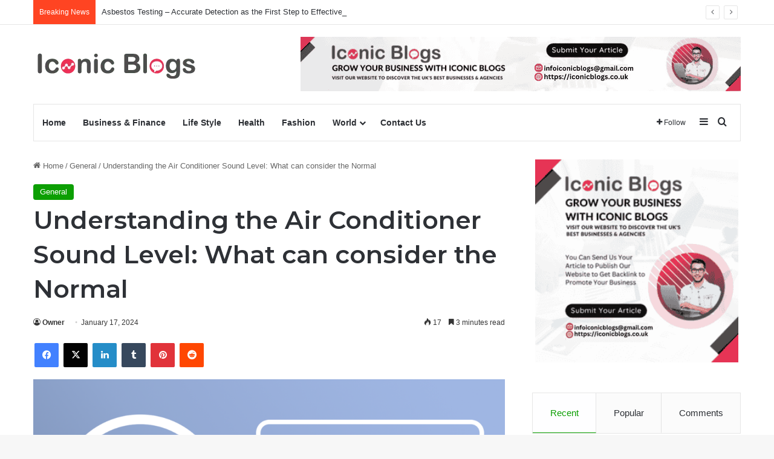

--- FILE ---
content_type: text/html; charset=UTF-8
request_url: https://iconicblogs.co.uk/understanding-the-air-conditioner-sound-level-what-can-consider-the-normal
body_size: 23891
content:
<!DOCTYPE html>
<html lang="en-US" class="" data-skin="light">
<head>
	<script async src="https://pagead2.googlesyndication.com/pagead/js/adsbygoogle.js?client=ca-pub-4040429832376019"
     crossorigin="anonymous"></script>
	<meta charset="UTF-8" />
	<link rel="profile" href="https://gmpg.org/xfn/11" />
	<meta name='robots' content='index, follow, max-image-preview:large, max-snippet:-1, max-video-preview:-1' />

	<!-- This site is optimized with the Yoast SEO plugin v26.6 - https://yoast.com/wordpress/plugins/seo/ -->
	<title>Understanding the Air Conditioner Sound Level: What can consider the Normal - Iconic Blogs</title>
	<link rel="canonical" href="https://iconicblogs.co.uk/understanding-the-air-conditioner-sound-level-what-can-consider-the-normal" />
	<meta property="og:locale" content="en_US" />
	<meta property="og:type" content="article" />
	<meta property="og:title" content="Understanding the Air Conditioner Sound Level: What can consider the Normal - Iconic Blogs" />
	<meta property="og:description" content="The type of air conditioner, its size, its level of efficiency, along with the particular settings and conditions under which it is being operated can all have an impact on the amount of noise it produces. If you are worried about the pricing of air conditioner services, visit https://www.socool.sg/pricing/ for the best pricing. However, there &hellip;" />
	<meta property="og:url" content="https://iconicblogs.co.uk/understanding-the-air-conditioner-sound-level-what-can-consider-the-normal" />
	<meta property="og:site_name" content="Iconic Blogs" />
	<meta property="article:published_time" content="2024-01-17T08:23:58+00:00" />
	<meta property="article:modified_time" content="2025-02-16T21:46:24+00:00" />
	<meta property="og:image" content="https://iconicblogs.co.uk/wp-content/uploads/2024/01/image21.png" />
	<meta property="og:image:width" content="1245" />
	<meta property="og:image:height" content="623" />
	<meta property="og:image:type" content="image/png" />
	<meta name="author" content="Owner" />
	<meta name="twitter:card" content="summary_large_image" />
	<meta name="twitter:label1" content="Written by" />
	<meta name="twitter:data1" content="Owner" />
	<meta name="twitter:label2" content="Est. reading time" />
	<meta name="twitter:data2" content="4 minutes" />
	<script type="application/ld+json" class="yoast-schema-graph">{"@context":"https://schema.org","@graph":[{"@type":"WebPage","@id":"https://iconicblogs.co.uk/understanding-the-air-conditioner-sound-level-what-can-consider-the-normal","url":"https://iconicblogs.co.uk/understanding-the-air-conditioner-sound-level-what-can-consider-the-normal","name":"Understanding the Air Conditioner Sound Level: What can consider the Normal - Iconic Blogs","isPartOf":{"@id":"https://iconicblogs.co.uk/#website"},"primaryImageOfPage":{"@id":"https://iconicblogs.co.uk/understanding-the-air-conditioner-sound-level-what-can-consider-the-normal#primaryimage"},"image":{"@id":"https://iconicblogs.co.uk/understanding-the-air-conditioner-sound-level-what-can-consider-the-normal#primaryimage"},"thumbnailUrl":"https://iconicblogs.co.uk/wp-content/uploads/2024/01/image21.png","datePublished":"2024-01-17T08:23:58+00:00","dateModified":"2025-02-16T21:46:24+00:00","author":{"@id":"https://iconicblogs.co.uk/#/schema/person/bcb97aade23740d0ddd6fc9fbcdf521c"},"breadcrumb":{"@id":"https://iconicblogs.co.uk/understanding-the-air-conditioner-sound-level-what-can-consider-the-normal#breadcrumb"},"inLanguage":"en-US","potentialAction":[{"@type":"ReadAction","target":["https://iconicblogs.co.uk/understanding-the-air-conditioner-sound-level-what-can-consider-the-normal"]}]},{"@type":"ImageObject","inLanguage":"en-US","@id":"https://iconicblogs.co.uk/understanding-the-air-conditioner-sound-level-what-can-consider-the-normal#primaryimage","url":"https://iconicblogs.co.uk/wp-content/uploads/2024/01/image21.png","contentUrl":"https://iconicblogs.co.uk/wp-content/uploads/2024/01/image21.png","width":1245,"height":623},{"@type":"BreadcrumbList","@id":"https://iconicblogs.co.uk/understanding-the-air-conditioner-sound-level-what-can-consider-the-normal#breadcrumb","itemListElement":[{"@type":"ListItem","position":1,"name":"Home","item":"https://iconicblogs.co.uk/"},{"@type":"ListItem","position":2,"name":"Understanding the Air Conditioner Sound Level: What can consider the Normal"}]},{"@type":"WebSite","@id":"https://iconicblogs.co.uk/#website","url":"https://iconicblogs.co.uk/","name":"Iconic Blogs","description":"Where Wisdom Meets Words.","potentialAction":[{"@type":"SearchAction","target":{"@type":"EntryPoint","urlTemplate":"https://iconicblogs.co.uk/?s={search_term_string}"},"query-input":{"@type":"PropertyValueSpecification","valueRequired":true,"valueName":"search_term_string"}}],"inLanguage":"en-US"},{"@type":"Person","@id":"https://iconicblogs.co.uk/#/schema/person/bcb97aade23740d0ddd6fc9fbcdf521c","name":"Owner"}]}</script>
	<!-- / Yoast SEO plugin. -->


<link rel='dns-prefetch' href='//www.googletagmanager.com' />
<link rel='dns-prefetch' href='//pagead2.googlesyndication.com' />
<link rel="alternate" type="application/rss+xml" title="Iconic Blogs &raquo; Feed" href="https://iconicblogs.co.uk/feed" />
<link rel="alternate" type="application/rss+xml" title="Iconic Blogs &raquo; Comments Feed" href="https://iconicblogs.co.uk/comments/feed" />

		<style type="text/css">
			:root{				
			--tie-preset-gradient-1: linear-gradient(135deg, rgba(6, 147, 227, 1) 0%, rgb(155, 81, 224) 100%);
			--tie-preset-gradient-2: linear-gradient(135deg, rgb(122, 220, 180) 0%, rgb(0, 208, 130) 100%);
			--tie-preset-gradient-3: linear-gradient(135deg, rgba(252, 185, 0, 1) 0%, rgba(255, 105, 0, 1) 100%);
			--tie-preset-gradient-4: linear-gradient(135deg, rgba(255, 105, 0, 1) 0%, rgb(207, 46, 46) 100%);
			--tie-preset-gradient-5: linear-gradient(135deg, rgb(238, 238, 238) 0%, rgb(169, 184, 195) 100%);
			--tie-preset-gradient-6: linear-gradient(135deg, rgb(74, 234, 220) 0%, rgb(151, 120, 209) 20%, rgb(207, 42, 186) 40%, rgb(238, 44, 130) 60%, rgb(251, 105, 98) 80%, rgb(254, 248, 76) 100%);
			--tie-preset-gradient-7: linear-gradient(135deg, rgb(255, 206, 236) 0%, rgb(152, 150, 240) 100%);
			--tie-preset-gradient-8: linear-gradient(135deg, rgb(254, 205, 165) 0%, rgb(254, 45, 45) 50%, rgb(107, 0, 62) 100%);
			--tie-preset-gradient-9: linear-gradient(135deg, rgb(255, 203, 112) 0%, rgb(199, 81, 192) 50%, rgb(65, 88, 208) 100%);
			--tie-preset-gradient-10: linear-gradient(135deg, rgb(255, 245, 203) 0%, rgb(182, 227, 212) 50%, rgb(51, 167, 181) 100%);
			--tie-preset-gradient-11: linear-gradient(135deg, rgb(202, 248, 128) 0%, rgb(113, 206, 126) 100%);
			--tie-preset-gradient-12: linear-gradient(135deg, rgb(2, 3, 129) 0%, rgb(40, 116, 252) 100%);
			--tie-preset-gradient-13: linear-gradient(135deg, #4D34FA, #ad34fa);
			--tie-preset-gradient-14: linear-gradient(135deg, #0057FF, #31B5FF);
			--tie-preset-gradient-15: linear-gradient(135deg, #FF007A, #FF81BD);
			--tie-preset-gradient-16: linear-gradient(135deg, #14111E, #4B4462);
			--tie-preset-gradient-17: linear-gradient(135deg, #F32758, #FFC581);

			
					--main-nav-background: #FFFFFF;
					--main-nav-secondry-background: rgba(0,0,0,0.03);
					--main-nav-primary-color: #0088ff;
					--main-nav-contrast-primary-color: #FFFFFF;
					--main-nav-text-color: #2c2f34;
					--main-nav-secondry-text-color: rgba(0,0,0,0.5);
					--main-nav-main-border-color: rgba(0,0,0,0.1);
					--main-nav-secondry-border-color: rgba(0,0,0,0.08);
				
			}
		</style>
	<link rel="alternate" title="oEmbed (JSON)" type="application/json+oembed" href="https://iconicblogs.co.uk/wp-json/oembed/1.0/embed?url=https%3A%2F%2Ficonicblogs.co.uk%2Funderstanding-the-air-conditioner-sound-level-what-can-consider-the-normal" />
<link rel="alternate" title="oEmbed (XML)" type="text/xml+oembed" href="https://iconicblogs.co.uk/wp-json/oembed/1.0/embed?url=https%3A%2F%2Ficonicblogs.co.uk%2Funderstanding-the-air-conditioner-sound-level-what-can-consider-the-normal&#038;format=xml" />
<meta name="viewport" content="width=device-width, initial-scale=1.0" /><style id='wp-img-auto-sizes-contain-inline-css' type='text/css'>
img:is([sizes=auto i],[sizes^="auto," i]){contain-intrinsic-size:3000px 1500px}
/*# sourceURL=wp-img-auto-sizes-contain-inline-css */
</style>

<style id='wp-emoji-styles-inline-css' type='text/css'>

	img.wp-smiley, img.emoji {
		display: inline !important;
		border: none !important;
		box-shadow: none !important;
		height: 1em !important;
		width: 1em !important;
		margin: 0 0.07em !important;
		vertical-align: -0.1em !important;
		background: none !important;
		padding: 0 !important;
	}
/*# sourceURL=wp-emoji-styles-inline-css */
</style>
<style id='wp-block-library-inline-css' type='text/css'>
:root{--wp-block-synced-color:#7a00df;--wp-block-synced-color--rgb:122,0,223;--wp-bound-block-color:var(--wp-block-synced-color);--wp-editor-canvas-background:#ddd;--wp-admin-theme-color:#007cba;--wp-admin-theme-color--rgb:0,124,186;--wp-admin-theme-color-darker-10:#006ba1;--wp-admin-theme-color-darker-10--rgb:0,107,160.5;--wp-admin-theme-color-darker-20:#005a87;--wp-admin-theme-color-darker-20--rgb:0,90,135;--wp-admin-border-width-focus:2px}@media (min-resolution:192dpi){:root{--wp-admin-border-width-focus:1.5px}}.wp-element-button{cursor:pointer}:root .has-very-light-gray-background-color{background-color:#eee}:root .has-very-dark-gray-background-color{background-color:#313131}:root .has-very-light-gray-color{color:#eee}:root .has-very-dark-gray-color{color:#313131}:root .has-vivid-green-cyan-to-vivid-cyan-blue-gradient-background{background:linear-gradient(135deg,#00d084,#0693e3)}:root .has-purple-crush-gradient-background{background:linear-gradient(135deg,#34e2e4,#4721fb 50%,#ab1dfe)}:root .has-hazy-dawn-gradient-background{background:linear-gradient(135deg,#faaca8,#dad0ec)}:root .has-subdued-olive-gradient-background{background:linear-gradient(135deg,#fafae1,#67a671)}:root .has-atomic-cream-gradient-background{background:linear-gradient(135deg,#fdd79a,#004a59)}:root .has-nightshade-gradient-background{background:linear-gradient(135deg,#330968,#31cdcf)}:root .has-midnight-gradient-background{background:linear-gradient(135deg,#020381,#2874fc)}:root{--wp--preset--font-size--normal:16px;--wp--preset--font-size--huge:42px}.has-regular-font-size{font-size:1em}.has-larger-font-size{font-size:2.625em}.has-normal-font-size{font-size:var(--wp--preset--font-size--normal)}.has-huge-font-size{font-size:var(--wp--preset--font-size--huge)}.has-text-align-center{text-align:center}.has-text-align-left{text-align:left}.has-text-align-right{text-align:right}.has-fit-text{white-space:nowrap!important}#end-resizable-editor-section{display:none}.aligncenter{clear:both}.items-justified-left{justify-content:flex-start}.items-justified-center{justify-content:center}.items-justified-right{justify-content:flex-end}.items-justified-space-between{justify-content:space-between}.screen-reader-text{border:0;clip-path:inset(50%);height:1px;margin:-1px;overflow:hidden;padding:0;position:absolute;width:1px;word-wrap:normal!important}.screen-reader-text:focus{background-color:#ddd;clip-path:none;color:#444;display:block;font-size:1em;height:auto;left:5px;line-height:normal;padding:15px 23px 14px;text-decoration:none;top:5px;width:auto;z-index:100000}html :where(.has-border-color){border-style:solid}html :where([style*=border-top-color]){border-top-style:solid}html :where([style*=border-right-color]){border-right-style:solid}html :where([style*=border-bottom-color]){border-bottom-style:solid}html :where([style*=border-left-color]){border-left-style:solid}html :where([style*=border-width]){border-style:solid}html :where([style*=border-top-width]){border-top-style:solid}html :where([style*=border-right-width]){border-right-style:solid}html :where([style*=border-bottom-width]){border-bottom-style:solid}html :where([style*=border-left-width]){border-left-style:solid}html :where(img[class*=wp-image-]){height:auto;max-width:100%}:where(figure){margin:0 0 1em}html :where(.is-position-sticky){--wp-admin--admin-bar--position-offset:var(--wp-admin--admin-bar--height,0px)}@media screen and (max-width:600px){html :where(.is-position-sticky){--wp-admin--admin-bar--position-offset:0px}}

/*# sourceURL=wp-block-library-inline-css */
</style><style id='global-styles-inline-css' type='text/css'>
:root{--wp--preset--aspect-ratio--square: 1;--wp--preset--aspect-ratio--4-3: 4/3;--wp--preset--aspect-ratio--3-4: 3/4;--wp--preset--aspect-ratio--3-2: 3/2;--wp--preset--aspect-ratio--2-3: 2/3;--wp--preset--aspect-ratio--16-9: 16/9;--wp--preset--aspect-ratio--9-16: 9/16;--wp--preset--color--black: #000000;--wp--preset--color--cyan-bluish-gray: #abb8c3;--wp--preset--color--white: #ffffff;--wp--preset--color--pale-pink: #f78da7;--wp--preset--color--vivid-red: #cf2e2e;--wp--preset--color--luminous-vivid-orange: #ff6900;--wp--preset--color--luminous-vivid-amber: #fcb900;--wp--preset--color--light-green-cyan: #7bdcb5;--wp--preset--color--vivid-green-cyan: #00d084;--wp--preset--color--pale-cyan-blue: #8ed1fc;--wp--preset--color--vivid-cyan-blue: #0693e3;--wp--preset--color--vivid-purple: #9b51e0;--wp--preset--gradient--vivid-cyan-blue-to-vivid-purple: linear-gradient(135deg,rgb(6,147,227) 0%,rgb(155,81,224) 100%);--wp--preset--gradient--light-green-cyan-to-vivid-green-cyan: linear-gradient(135deg,rgb(122,220,180) 0%,rgb(0,208,130) 100%);--wp--preset--gradient--luminous-vivid-amber-to-luminous-vivid-orange: linear-gradient(135deg,rgb(252,185,0) 0%,rgb(255,105,0) 100%);--wp--preset--gradient--luminous-vivid-orange-to-vivid-red: linear-gradient(135deg,rgb(255,105,0) 0%,rgb(207,46,46) 100%);--wp--preset--gradient--very-light-gray-to-cyan-bluish-gray: linear-gradient(135deg,rgb(238,238,238) 0%,rgb(169,184,195) 100%);--wp--preset--gradient--cool-to-warm-spectrum: linear-gradient(135deg,rgb(74,234,220) 0%,rgb(151,120,209) 20%,rgb(207,42,186) 40%,rgb(238,44,130) 60%,rgb(251,105,98) 80%,rgb(254,248,76) 100%);--wp--preset--gradient--blush-light-purple: linear-gradient(135deg,rgb(255,206,236) 0%,rgb(152,150,240) 100%);--wp--preset--gradient--blush-bordeaux: linear-gradient(135deg,rgb(254,205,165) 0%,rgb(254,45,45) 50%,rgb(107,0,62) 100%);--wp--preset--gradient--luminous-dusk: linear-gradient(135deg,rgb(255,203,112) 0%,rgb(199,81,192) 50%,rgb(65,88,208) 100%);--wp--preset--gradient--pale-ocean: linear-gradient(135deg,rgb(255,245,203) 0%,rgb(182,227,212) 50%,rgb(51,167,181) 100%);--wp--preset--gradient--electric-grass: linear-gradient(135deg,rgb(202,248,128) 0%,rgb(113,206,126) 100%);--wp--preset--gradient--midnight: linear-gradient(135deg,rgb(2,3,129) 0%,rgb(40,116,252) 100%);--wp--preset--font-size--small: 13px;--wp--preset--font-size--medium: 20px;--wp--preset--font-size--large: 36px;--wp--preset--font-size--x-large: 42px;--wp--preset--spacing--20: 0.44rem;--wp--preset--spacing--30: 0.67rem;--wp--preset--spacing--40: 1rem;--wp--preset--spacing--50: 1.5rem;--wp--preset--spacing--60: 2.25rem;--wp--preset--spacing--70: 3.38rem;--wp--preset--spacing--80: 5.06rem;--wp--preset--shadow--natural: 6px 6px 9px rgba(0, 0, 0, 0.2);--wp--preset--shadow--deep: 12px 12px 50px rgba(0, 0, 0, 0.4);--wp--preset--shadow--sharp: 6px 6px 0px rgba(0, 0, 0, 0.2);--wp--preset--shadow--outlined: 6px 6px 0px -3px rgb(255, 255, 255), 6px 6px rgb(0, 0, 0);--wp--preset--shadow--crisp: 6px 6px 0px rgb(0, 0, 0);}:where(.is-layout-flex){gap: 0.5em;}:where(.is-layout-grid){gap: 0.5em;}body .is-layout-flex{display: flex;}.is-layout-flex{flex-wrap: wrap;align-items: center;}.is-layout-flex > :is(*, div){margin: 0;}body .is-layout-grid{display: grid;}.is-layout-grid > :is(*, div){margin: 0;}:where(.wp-block-columns.is-layout-flex){gap: 2em;}:where(.wp-block-columns.is-layout-grid){gap: 2em;}:where(.wp-block-post-template.is-layout-flex){gap: 1.25em;}:where(.wp-block-post-template.is-layout-grid){gap: 1.25em;}.has-black-color{color: var(--wp--preset--color--black) !important;}.has-cyan-bluish-gray-color{color: var(--wp--preset--color--cyan-bluish-gray) !important;}.has-white-color{color: var(--wp--preset--color--white) !important;}.has-pale-pink-color{color: var(--wp--preset--color--pale-pink) !important;}.has-vivid-red-color{color: var(--wp--preset--color--vivid-red) !important;}.has-luminous-vivid-orange-color{color: var(--wp--preset--color--luminous-vivid-orange) !important;}.has-luminous-vivid-amber-color{color: var(--wp--preset--color--luminous-vivid-amber) !important;}.has-light-green-cyan-color{color: var(--wp--preset--color--light-green-cyan) !important;}.has-vivid-green-cyan-color{color: var(--wp--preset--color--vivid-green-cyan) !important;}.has-pale-cyan-blue-color{color: var(--wp--preset--color--pale-cyan-blue) !important;}.has-vivid-cyan-blue-color{color: var(--wp--preset--color--vivid-cyan-blue) !important;}.has-vivid-purple-color{color: var(--wp--preset--color--vivid-purple) !important;}.has-black-background-color{background-color: var(--wp--preset--color--black) !important;}.has-cyan-bluish-gray-background-color{background-color: var(--wp--preset--color--cyan-bluish-gray) !important;}.has-white-background-color{background-color: var(--wp--preset--color--white) !important;}.has-pale-pink-background-color{background-color: var(--wp--preset--color--pale-pink) !important;}.has-vivid-red-background-color{background-color: var(--wp--preset--color--vivid-red) !important;}.has-luminous-vivid-orange-background-color{background-color: var(--wp--preset--color--luminous-vivid-orange) !important;}.has-luminous-vivid-amber-background-color{background-color: var(--wp--preset--color--luminous-vivid-amber) !important;}.has-light-green-cyan-background-color{background-color: var(--wp--preset--color--light-green-cyan) !important;}.has-vivid-green-cyan-background-color{background-color: var(--wp--preset--color--vivid-green-cyan) !important;}.has-pale-cyan-blue-background-color{background-color: var(--wp--preset--color--pale-cyan-blue) !important;}.has-vivid-cyan-blue-background-color{background-color: var(--wp--preset--color--vivid-cyan-blue) !important;}.has-vivid-purple-background-color{background-color: var(--wp--preset--color--vivid-purple) !important;}.has-black-border-color{border-color: var(--wp--preset--color--black) !important;}.has-cyan-bluish-gray-border-color{border-color: var(--wp--preset--color--cyan-bluish-gray) !important;}.has-white-border-color{border-color: var(--wp--preset--color--white) !important;}.has-pale-pink-border-color{border-color: var(--wp--preset--color--pale-pink) !important;}.has-vivid-red-border-color{border-color: var(--wp--preset--color--vivid-red) !important;}.has-luminous-vivid-orange-border-color{border-color: var(--wp--preset--color--luminous-vivid-orange) !important;}.has-luminous-vivid-amber-border-color{border-color: var(--wp--preset--color--luminous-vivid-amber) !important;}.has-light-green-cyan-border-color{border-color: var(--wp--preset--color--light-green-cyan) !important;}.has-vivid-green-cyan-border-color{border-color: var(--wp--preset--color--vivid-green-cyan) !important;}.has-pale-cyan-blue-border-color{border-color: var(--wp--preset--color--pale-cyan-blue) !important;}.has-vivid-cyan-blue-border-color{border-color: var(--wp--preset--color--vivid-cyan-blue) !important;}.has-vivid-purple-border-color{border-color: var(--wp--preset--color--vivid-purple) !important;}.has-vivid-cyan-blue-to-vivid-purple-gradient-background{background: var(--wp--preset--gradient--vivid-cyan-blue-to-vivid-purple) !important;}.has-light-green-cyan-to-vivid-green-cyan-gradient-background{background: var(--wp--preset--gradient--light-green-cyan-to-vivid-green-cyan) !important;}.has-luminous-vivid-amber-to-luminous-vivid-orange-gradient-background{background: var(--wp--preset--gradient--luminous-vivid-amber-to-luminous-vivid-orange) !important;}.has-luminous-vivid-orange-to-vivid-red-gradient-background{background: var(--wp--preset--gradient--luminous-vivid-orange-to-vivid-red) !important;}.has-very-light-gray-to-cyan-bluish-gray-gradient-background{background: var(--wp--preset--gradient--very-light-gray-to-cyan-bluish-gray) !important;}.has-cool-to-warm-spectrum-gradient-background{background: var(--wp--preset--gradient--cool-to-warm-spectrum) !important;}.has-blush-light-purple-gradient-background{background: var(--wp--preset--gradient--blush-light-purple) !important;}.has-blush-bordeaux-gradient-background{background: var(--wp--preset--gradient--blush-bordeaux) !important;}.has-luminous-dusk-gradient-background{background: var(--wp--preset--gradient--luminous-dusk) !important;}.has-pale-ocean-gradient-background{background: var(--wp--preset--gradient--pale-ocean) !important;}.has-electric-grass-gradient-background{background: var(--wp--preset--gradient--electric-grass) !important;}.has-midnight-gradient-background{background: var(--wp--preset--gradient--midnight) !important;}.has-small-font-size{font-size: var(--wp--preset--font-size--small) !important;}.has-medium-font-size{font-size: var(--wp--preset--font-size--medium) !important;}.has-large-font-size{font-size: var(--wp--preset--font-size--large) !important;}.has-x-large-font-size{font-size: var(--wp--preset--font-size--x-large) !important;}
/*# sourceURL=global-styles-inline-css */
</style>

<style id='classic-theme-styles-inline-css' type='text/css'>
/*! This file is auto-generated */
.wp-block-button__link{color:#fff;background-color:#32373c;border-radius:9999px;box-shadow:none;text-decoration:none;padding:calc(.667em + 2px) calc(1.333em + 2px);font-size:1.125em}.wp-block-file__button{background:#32373c;color:#fff;text-decoration:none}
/*# sourceURL=/wp-includes/css/classic-themes.min.css */
</style>
<link rel='stylesheet' id='contact-form-7-css' href='https://iconicblogs.co.uk/wp-content/plugins/contact-form-7/includes/css/styles.css?ver=6.1.4' type='text/css' media='all' />
<link rel='stylesheet' id='tie-css-base-css' href='https://iconicblogs.co.uk/wp-content/themes/jannah/assets/css/base.min.css?ver=7.0.6' type='text/css' media='all' />
<link rel='stylesheet' id='tie-css-styles-css' href='https://iconicblogs.co.uk/wp-content/themes/jannah/assets/css/style.min.css?ver=7.0.6' type='text/css' media='all' />
<link rel='stylesheet' id='tie-css-widgets-css' href='https://iconicblogs.co.uk/wp-content/themes/jannah/assets/css/widgets.min.css?ver=7.0.6' type='text/css' media='all' />
<link rel='stylesheet' id='tie-css-helpers-css' href='https://iconicblogs.co.uk/wp-content/themes/jannah/assets/css/helpers.min.css?ver=7.0.6' type='text/css' media='all' />
<link rel='stylesheet' id='tie-fontawesome5-css' href='https://iconicblogs.co.uk/wp-content/themes/jannah/assets/css/fontawesome.css?ver=7.0.6' type='text/css' media='all' />
<link rel='stylesheet' id='tie-css-ilightbox-css' href='https://iconicblogs.co.uk/wp-content/themes/jannah/assets/ilightbox/dark-skin/skin.css?ver=7.0.6' type='text/css' media='all' />
<link rel='stylesheet' id='tie-css-single-css' href='https://iconicblogs.co.uk/wp-content/themes/jannah/assets/css/single.min.css?ver=7.0.6' type='text/css' media='all' />
<link rel='stylesheet' id='tie-css-print-css' href='https://iconicblogs.co.uk/wp-content/themes/jannah/assets/css/print.css?ver=7.0.6' type='text/css' media='print' />
<style id='tie-css-print-inline-css' type='text/css'>
.wf-active .logo-text,.wf-active h1,.wf-active h2,.wf-active h3,.wf-active h4,.wf-active h5,.wf-active h6,.wf-active .the-subtitle{font-family: 'Montserrat';}:root:root{--brand-color: #0a9e01;--dark-brand-color: #006c00;--bright-color: #FFFFFF;--base-color: #2c2f34;}#footer-widgets-container{border-top: 8px solid #0a9e01;-webkit-box-shadow: 0 -5px 0 rgba(0,0,0,0.07); -moz-box-shadow: 0 -8px 0 rgba(0,0,0,0.07); box-shadow: 0 -8px 0 rgba(0,0,0,0.07);}#reading-position-indicator{box-shadow: 0 0 10px rgba( 10,158,1,0.7);}:root:root{--brand-color: #0a9e01;--dark-brand-color: #006c00;--bright-color: #FFFFFF;--base-color: #2c2f34;}#footer-widgets-container{border-top: 8px solid #0a9e01;-webkit-box-shadow: 0 -5px 0 rgba(0,0,0,0.07); -moz-box-shadow: 0 -8px 0 rgba(0,0,0,0.07); box-shadow: 0 -8px 0 rgba(0,0,0,0.07);}#reading-position-indicator{box-shadow: 0 0 10px rgba( 10,158,1,0.7);}#top-nav .breaking-title{color: #FFFFFF;}#top-nav .breaking-title:before{background-color: #ff4422;}#top-nav .breaking-news-nav li:hover{background-color: #ff4422;border-color: #ff4422;}.tie-cat-738,.tie-cat-item-738 > span{background-color:#e67e22 !important;color:#FFFFFF !important;}.tie-cat-738:after{border-top-color:#e67e22 !important;}.tie-cat-738:hover{background-color:#c86004 !important;}.tie-cat-738:hover:after{border-top-color:#c86004 !important;}.tie-cat-746,.tie-cat-item-746 > span{background-color:#2ecc71 !important;color:#FFFFFF !important;}.tie-cat-746:after{border-top-color:#2ecc71 !important;}.tie-cat-746:hover{background-color:#10ae53 !important;}.tie-cat-746:hover:after{border-top-color:#10ae53 !important;}.tie-cat-748,.tie-cat-item-748 > span{background-color:#9b59b6 !important;color:#FFFFFF !important;}.tie-cat-748:after{border-top-color:#9b59b6 !important;}.tie-cat-748:hover{background-color:#7d3b98 !important;}.tie-cat-748:hover:after{border-top-color:#7d3b98 !important;}.tie-cat-751,.tie-cat-item-751 > span{background-color:#34495e !important;color:#FFFFFF !important;}.tie-cat-751:after{border-top-color:#34495e !important;}.tie-cat-751:hover{background-color:#162b40 !important;}.tie-cat-751:hover:after{border-top-color:#162b40 !important;}.tie-cat-2,.tie-cat-item-2 > span{background-color:#795548 !important;color:#FFFFFF !important;}.tie-cat-2:after{border-top-color:#795548 !important;}.tie-cat-2:hover{background-color:#5b372a !important;}.tie-cat-2:hover:after{border-top-color:#5b372a !important;}.tie-cat-9,.tie-cat-item-9 > span{background-color:#4CAF50 !important;color:#FFFFFF !important;}.tie-cat-9:after{border-top-color:#4CAF50 !important;}.tie-cat-9:hover{background-color:#2e9132 !important;}.tie-cat-9:hover:after{border-top-color:#2e9132 !important;}@media (max-width: 991px){.side-aside.dark-skin{background: #0a9e01;background: -webkit-linear-gradient(135deg,#66a501,#0a9e01 );background: -moz-linear-gradient(135deg,#66a501,#0a9e01 );background: -o-linear-gradient(135deg,#66a501,#0a9e01 );background: linear-gradient(135deg,#0a9e01,#66a501 );}}
/*# sourceURL=tie-css-print-inline-css */
</style>
<script type="text/javascript" src="https://iconicblogs.co.uk/wp-includes/js/jquery/jquery.min.js?ver=3.7.1" id="jquery-core-js"></script>
<script type="text/javascript" src="https://iconicblogs.co.uk/wp-includes/js/jquery/jquery-migrate.min.js?ver=3.4.1" id="jquery-migrate-js"></script>

<!-- Google tag (gtag.js) snippet added by Site Kit -->
<!-- Google Analytics snippet added by Site Kit -->
<script type="text/javascript" src="https://www.googletagmanager.com/gtag/js?id=GT-WB72MTQQ" id="google_gtagjs-js" async></script>
<script type="text/javascript" id="google_gtagjs-js-after">
/* <![CDATA[ */
window.dataLayer = window.dataLayer || [];function gtag(){dataLayer.push(arguments);}
gtag("set","linker",{"domains":["iconicblogs.co.uk"]});
gtag("js", new Date());
gtag("set", "developer_id.dZTNiMT", true);
gtag("config", "GT-WB72MTQQ");
 window._googlesitekit = window._googlesitekit || {}; window._googlesitekit.throttledEvents = []; window._googlesitekit.gtagEvent = (name, data) => { var key = JSON.stringify( { name, data } ); if ( !! window._googlesitekit.throttledEvents[ key ] ) { return; } window._googlesitekit.throttledEvents[ key ] = true; setTimeout( () => { delete window._googlesitekit.throttledEvents[ key ]; }, 5 ); gtag( "event", name, { ...data, event_source: "site-kit" } ); }; 
//# sourceURL=google_gtagjs-js-after
/* ]]> */
</script>
<link rel="https://api.w.org/" href="https://iconicblogs.co.uk/wp-json/" /><link rel="alternate" title="JSON" type="application/json" href="https://iconicblogs.co.uk/wp-json/wp/v2/posts/3352" /><link rel="EditURI" type="application/rsd+xml" title="RSD" href="https://iconicblogs.co.uk/xmlrpc.php?rsd" />
<meta name="generator" content="WordPress 6.9" />
<link rel='shortlink' href='https://iconicblogs.co.uk/?p=3352' />
<meta name="generator" content="Site Kit by Google 1.168.0" /><meta http-equiv="X-UA-Compatible" content="IE=edge">

<!-- Google AdSense meta tags added by Site Kit -->
<meta name="google-adsense-platform-account" content="ca-host-pub-2644536267352236">
<meta name="google-adsense-platform-domain" content="sitekit.withgoogle.com">
<!-- End Google AdSense meta tags added by Site Kit -->

<!-- Google AdSense snippet added by Site Kit -->
<script type="text/javascript" async="async" src="https://pagead2.googlesyndication.com/pagead/js/adsbygoogle.js?client=ca-pub-4040429832376019&amp;host=ca-host-pub-2644536267352236" crossorigin="anonymous"></script>

<!-- End Google AdSense snippet added by Site Kit -->
<link rel="icon" href="https://iconicblogs.co.uk/wp-content/uploads/2025/03/cropped-Iconic-Blogs-Favicon-32x32.png" sizes="32x32" />
<link rel="icon" href="https://iconicblogs.co.uk/wp-content/uploads/2025/03/cropped-Iconic-Blogs-Favicon-192x192.png" sizes="192x192" />
<link rel="apple-touch-icon" href="https://iconicblogs.co.uk/wp-content/uploads/2025/03/cropped-Iconic-Blogs-Favicon-180x180.png" />
<meta name="msapplication-TileImage" content="https://iconicblogs.co.uk/wp-content/uploads/2025/03/cropped-Iconic-Blogs-Favicon-270x270.png" />
</head>

<body id="tie-body" class="wp-singular post-template-default single single-post postid-3352 single-format-standard wp-theme-jannah wrapper-has-shadow block-head-7 magazine2 is-thumb-overlay-disabled is-desktop is-header-layout-3 has-header-ad sidebar-right has-sidebar post-layout-1 narrow-title-narrow-media has-mobile-share">



<div class="background-overlay">

	<div id="tie-container" class="site tie-container">

		
		<div id="tie-wrapper">

			
<header id="theme-header" class="theme-header header-layout-3 main-nav-light main-nav-default-light main-nav-below main-nav-boxed has-stream-item top-nav-active top-nav-light top-nav-default-light top-nav-above has-normal-width-logo mobile-header-default">
	
<nav id="top-nav"  class="has-breaking-menu top-nav header-nav has-breaking-news" aria-label="Secondary Navigation">
	<div class="container">
		<div class="topbar-wrapper">

			
			<div class="tie-alignleft">
				
<div class="breaking controls-is-active">

	<span class="breaking-title">
		<span class="tie-icon-bolt breaking-icon" aria-hidden="true"></span>
		<span class="breaking-title-text">Breaking News</span>
	</span>

	<ul id="breaking-news-in-header" class="breaking-news" data-type="reveal" data-arrows="true">

		
							<li class="news-item">
								<a href="https://iconicblogs.co.uk/asbestos-testing-accurate-detection-as-the-first-step-to-effective-asbestos-management">Asbestos Testing – Accurate Detection as the First Step to Effective Asbestos Management</a>
							</li>

							
							<li class="news-item">
								<a href="https://iconicblogs.co.uk/stashpatrick-why-your-digital-life-needs-a-modern-day-patron-saint">Stashpatrick: Why Your Digital Life Needs a Modern-Day Patron Saint</a>
							</li>

							
							<li class="news-item">
								<a href="https://iconicblogs.co.uk/beyond-the-password-how-bclub-login-is-shaping-the-future-of-digital-authentication">Beyond the Password: How bclub Login is Shaping the Future of Digital Authentication</a>
							</li>

							
							<li class="news-item">
								<a href="https://iconicblogs.co.uk/beyond-the-buy-button-how-ultimateshop-is-quietly-rewiring-tech-for-the-harried-human">Beyond the Buy Button: How UltimateShop is Quietly Rewiring Tech for the Harried Human</a>
							</li>

							
							<li class="news-item">
								<a href="https://iconicblogs.co.uk/pharmacy-intern-written-exam-preparation-tips-sample-questions-study-guide">Pharmacy Intern Written Exam: Preparation Tips, Sample Questions &amp; Study Guide</a>
							</li>

							
							<li class="news-item">
								<a href="https://iconicblogs.co.uk/save-money-with-the-eco4-plan-and-get-a-free-boiler">Save Money with the ECO4 Plan and Get a Free Boiler</a>
							</li>

							
							<li class="news-item">
								<a href="https://iconicblogs.co.uk/vclubshop-guide-using-proxy-and-vpn-for-safe-browsing">Vclubshop Guide: Using Proxy and VPN for Safe Browsing</a>
							</li>

							
							<li class="news-item">
								<a href="https://iconicblogs.co.uk/how-to-boost-brand-identity-with-acrylic-pins">How to Boost Brand Identity with Acrylic Pins</a>
							</li>

							
							<li class="news-item">
								<a href="https://iconicblogs.co.uk/the-ultimate-guide-to-acrylic-stands-versatile-durable-and-stylish-displays">The Ultimate Guide to Acrylic Stands: Versatile, Durable, and Stylish Displays:</a>
							</li>

							
							<li class="news-item">
								<a href="https://iconicblogs.co.uk/guide-to-buying-new-glasses-frames">Guide to Buying New Glasses Frames</a>
							</li>

							
	</ul>
</div><!-- #breaking /-->
			</div><!-- .tie-alignleft /-->

			<div class="tie-alignright">
							</div><!-- .tie-alignright /-->

		</div><!-- .topbar-wrapper /-->
	</div><!-- .container /-->
</nav><!-- #top-nav /-->

<div class="container header-container">
	<div class="tie-row logo-row">

		
		<div class="logo-wrapper">
			<div class="tie-col-md-4 logo-container clearfix">
				<div id="mobile-header-components-area_1" class="mobile-header-components"><ul class="components"><li class="mobile-component_menu custom-menu-link"><a href="#" id="mobile-menu-icon" class=""><span class="tie-mobile-menu-icon nav-icon is-layout-1"></span><span class="screen-reader-text">Menu</span></a></li></ul></div>
		<div id="logo" class="image-logo" style="margin-top: 20px; margin-bottom: 20px;">

			
			<a title="Iconic Blogs" href="https://iconicblogs.co.uk/">
				
				<picture class="tie-logo-default tie-logo-picture">
					<source class="tie-logo-source-default tie-logo-source" srcset="https://iconicblogs.co.uk/wp-content/uploads/2025/03/Iconic-blogs-logo.webp" media="(max-width:991px)">
					<source class="tie-logo-source-default tie-logo-source" srcset="https://iconicblogs.co.uk/wp-content/uploads/2025/03/Iconic-blogs-logo.webp">
					<img class="tie-logo-img-default tie-logo-img" src="https://iconicblogs.co.uk/wp-content/uploads/2025/03/Iconic-blogs-logo.webp" alt="Iconic Blogs" width="274" height="91" style="max-height:91px; width: auto;" />
				</picture>
						</a>

			
		</div><!-- #logo /-->

		<div id="mobile-header-components-area_2" class="mobile-header-components"><ul class="components"><li class="mobile-component_search custom-menu-link">
				<a href="#" class="tie-search-trigger-mobile">
					<span class="tie-icon-search tie-search-icon" aria-hidden="true"></span>
					<span class="screen-reader-text">Search for</span>
				</a>
			</li></ul></div>			</div><!-- .tie-col /-->
		</div><!-- .logo-wrapper /-->

		<div class="tie-col-md-8 stream-item stream-item-top-wrapper"><div class="stream-item-top">
					<a href="https://iconicblogs.co.uk/write-for-us" title="" target="_blank" >
						<img src="https://iconicblogs.co.uk/wp-content/uploads/2025/03/Top-Ad-Banner.png" alt="" width="728" height="91" />
					</a>
				</div></div><!-- .tie-col /-->
	</div><!-- .tie-row /-->
</div><!-- .container /-->

<div class="main-nav-wrapper">
	<nav id="main-nav" data-skin="search-in-main-nav" class="main-nav header-nav live-search-parent menu-style-default menu-style-solid-bg"  aria-label="Primary Navigation">
		<div class="container">

			<div class="main-menu-wrapper">

				
				<div id="menu-components-wrap">

					
					<div class="main-menu main-menu-wrap">
						<div id="main-nav-menu" class="main-menu header-menu"><ul id="menu-main-menu" class="menu"><li id="menu-item-3608" class="menu-item menu-item-type-post_type menu-item-object-page menu-item-home menu-item-3608"><a href="https://iconicblogs.co.uk/">Home</a></li>
<li id="menu-item-3609" class="menu-item menu-item-type-taxonomy menu-item-object-category menu-item-3609"><a href="https://iconicblogs.co.uk/category/business-finance">Business &amp; Finance</a></li>
<li id="menu-item-3610" class="menu-item menu-item-type-taxonomy menu-item-object-category menu-item-3610"><a href="https://iconicblogs.co.uk/category/life-style">Life Style</a></li>
<li id="menu-item-3612" class="menu-item menu-item-type-taxonomy menu-item-object-category menu-item-3612"><a href="https://iconicblogs.co.uk/category/health">Health</a></li>
<li id="menu-item-3613" class="menu-item menu-item-type-taxonomy menu-item-object-category menu-item-3613"><a href="https://iconicblogs.co.uk/category/fashion">Fashion</a></li>
<li id="menu-item-3600" class="menu-item menu-item-type-taxonomy menu-item-object-category menu-item-has-children menu-item-3600"><a href="https://iconicblogs.co.uk/category/world">World</a>
<ul class="sub-menu menu-sub-content">
	<li id="menu-item-3601" class="menu-item menu-item-type-taxonomy menu-item-object-category menu-item-3601"><a href="https://iconicblogs.co.uk/category/sports">Sports</a></li>
	<li id="menu-item-3602" class="menu-item menu-item-type-taxonomy menu-item-object-category menu-item-3602"><a href="https://iconicblogs.co.uk/category/news">news</a></li>
	<li id="menu-item-3605" class="menu-item menu-item-type-taxonomy menu-item-object-category current-post-ancestor current-menu-parent current-post-parent menu-item-3605"><a href="https://iconicblogs.co.uk/category/general">General</a></li>
	<li id="menu-item-3603" class="menu-item menu-item-type-taxonomy menu-item-object-category menu-item-3603"><a href="https://iconicblogs.co.uk/category/gaming">Gaming</a></li>
	<li id="menu-item-3604" class="menu-item menu-item-type-taxonomy menu-item-object-category menu-item-3604"><a href="https://iconicblogs.co.uk/category/digital-marketing">Digital Marketing</a></li>
	<li id="menu-item-3606" class="menu-item menu-item-type-taxonomy menu-item-object-category menu-item-3606"><a href="https://iconicblogs.co.uk/category/travel">Travel</a></li>
	<li id="menu-item-3607" class="menu-item menu-item-type-taxonomy menu-item-object-category menu-item-3607"><a href="https://iconicblogs.co.uk/category/foods">Foods</a></li>
</ul>
</li>
<li id="menu-item-3614" class="menu-item menu-item-type-post_type menu-item-object-page menu-item-3614"><a href="https://iconicblogs.co.uk/contact-us">Contact Us</a></li>
</ul></div>					</div><!-- .main-menu /-->

					<ul class="components">		<li class="list-social-icons menu-item custom-menu-link">
			<a href="#" class="follow-btn">
				<span class="tie-icon-plus" aria-hidden="true"></span>
				<span class="follow-text">Follow</span>
			</a>
			<ul class="dropdown-social-icons comp-sub-menu"><li class="social-icons-item"><a class="social-link facebook-social-icon" rel="external noopener nofollow" target="_blank" href="#"><span class="tie-social-icon tie-icon-facebook"></span><span class="social-text">Facebook</span></a></li><li class="social-icons-item"><a class="social-link twitter-social-icon" rel="external noopener nofollow" target="_blank" href="#"><span class="tie-social-icon tie-icon-twitter"></span><span class="social-text">X</span></a></li><li class="social-icons-item"><a class="social-link youtube-social-icon" rel="external noopener nofollow" target="_blank" href="#"><span class="tie-social-icon tie-icon-youtube"></span><span class="social-text">YouTube</span></a></li><li class="social-icons-item"><a class="social-link instagram-social-icon" rel="external noopener nofollow" target="_blank" href="#"><span class="tie-social-icon tie-icon-instagram"></span><span class="social-text">Instagram</span></a></li></ul><!-- #dropdown-social-icons /-->		</li><!-- #list-social-icons /-->
			<li class="side-aside-nav-icon menu-item custom-menu-link">
		<a href="#">
			<span class="tie-icon-navicon" aria-hidden="true"></span>
			<span class="screen-reader-text">Sidebar</span>
		</a>
	</li>
				<li class="search-compact-icon menu-item custom-menu-link">
				<a href="#" class="tie-search-trigger">
					<span class="tie-icon-search tie-search-icon" aria-hidden="true"></span>
					<span class="screen-reader-text">Search for</span>
				</a>
			</li>
			</ul><!-- Components -->
				</div><!-- #menu-components-wrap /-->
			</div><!-- .main-menu-wrapper /-->
		</div><!-- .container /-->

			</nav><!-- #main-nav /-->
</div><!-- .main-nav-wrapper /-->

</header>

<div id="content" class="site-content container"><div id="main-content-row" class="tie-row main-content-row">

<div class="main-content tie-col-md-8 tie-col-xs-12" role="main">

	
	<article id="the-post" class="container-wrapper post-content tie-standard">

		
<header class="entry-header-outer">

	<nav id="breadcrumb"><a href="https://iconicblogs.co.uk/"><span class="tie-icon-home" aria-hidden="true"></span> Home</a><em class="delimiter">/</em><a href="https://iconicblogs.co.uk/category/general">General</a><em class="delimiter">/</em><span class="current">Understanding the Air Conditioner Sound Level: What can consider the Normal</span></nav><script type="application/ld+json">{"@context":"http:\/\/schema.org","@type":"BreadcrumbList","@id":"#Breadcrumb","itemListElement":[{"@type":"ListItem","position":1,"item":{"name":"Home","@id":"https:\/\/iconicblogs.co.uk\/"}},{"@type":"ListItem","position":2,"item":{"name":"General","@id":"https:\/\/iconicblogs.co.uk\/category\/general"}}]}</script>
	<div class="entry-header">

		<span class="post-cat-wrap"><a class="post-cat tie-cat-5" href="https://iconicblogs.co.uk/category/general">General</a></span>
		<h1 class="post-title entry-title">
			Understanding the Air Conditioner Sound Level: What can consider the Normal		</h1>

		<div class="single-post-meta post-meta clearfix"><span class="author-meta single-author no-avatars"><span class="meta-item meta-author-wrapper meta-author-18"><span class="meta-author"><a href="https://iconicblogs.co.uk/author/owner" class="author-name tie-icon" title="Owner">Owner</a></span></span></span><span class="date meta-item tie-icon">January 17, 2024</span><div class="tie-alignright"><span class="meta-views meta-item "><span class="tie-icon-fire" aria-hidden="true"></span> 16 </span><span class="meta-reading-time meta-item"><span class="tie-icon-bookmark" aria-hidden="true"></span> 3 minutes read</span> </div></div><!-- .post-meta -->	</div><!-- .entry-header /-->

	
	
</header><!-- .entry-header-outer /-->



		<div id="share-buttons-top" class="share-buttons share-buttons-top">
			<div class="share-links  icons-only">
				
				<a href="https://www.facebook.com/sharer.php?u=https://iconicblogs.co.uk/understanding-the-air-conditioner-sound-level-what-can-consider-the-normal" rel="external noopener nofollow" title="Facebook" target="_blank" class="facebook-share-btn " data-raw="https://www.facebook.com/sharer.php?u={post_link}">
					<span class="share-btn-icon tie-icon-facebook"></span> <span class="screen-reader-text">Facebook</span>
				</a>
				<a href="https://twitter.com/intent/tweet?text=Understanding%20the%20Air%20Conditioner%20Sound%20Level%3A%20What%20can%20consider%20the%20Normal&#038;url=https://iconicblogs.co.uk/understanding-the-air-conditioner-sound-level-what-can-consider-the-normal" rel="external noopener nofollow" title="X" target="_blank" class="twitter-share-btn " data-raw="https://twitter.com/intent/tweet?text={post_title}&amp;url={post_link}">
					<span class="share-btn-icon tie-icon-twitter"></span> <span class="screen-reader-text">X</span>
				</a>
				<a href="https://www.linkedin.com/shareArticle?mini=true&#038;url=https://iconicblogs.co.uk/understanding-the-air-conditioner-sound-level-what-can-consider-the-normal&#038;title=Understanding%20the%20Air%20Conditioner%20Sound%20Level%3A%20What%20can%20consider%20the%20Normal" rel="external noopener nofollow" title="LinkedIn" target="_blank" class="linkedin-share-btn " data-raw="https://www.linkedin.com/shareArticle?mini=true&amp;url={post_full_link}&amp;title={post_title}">
					<span class="share-btn-icon tie-icon-linkedin"></span> <span class="screen-reader-text">LinkedIn</span>
				</a>
				<a href="https://www.tumblr.com/share/link?url=https://iconicblogs.co.uk/understanding-the-air-conditioner-sound-level-what-can-consider-the-normal&#038;name=Understanding%20the%20Air%20Conditioner%20Sound%20Level%3A%20What%20can%20consider%20the%20Normal" rel="external noopener nofollow" title="Tumblr" target="_blank" class="tumblr-share-btn " data-raw="https://www.tumblr.com/share/link?url={post_link}&amp;name={post_title}">
					<span class="share-btn-icon tie-icon-tumblr"></span> <span class="screen-reader-text">Tumblr</span>
				</a>
				<a href="https://pinterest.com/pin/create/button/?url=https://iconicblogs.co.uk/understanding-the-air-conditioner-sound-level-what-can-consider-the-normal&#038;description=Understanding%20the%20Air%20Conditioner%20Sound%20Level%3A%20What%20can%20consider%20the%20Normal&#038;media=https://iconicblogs.co.uk/wp-content/uploads/2024/01/image21.png" rel="external noopener nofollow" title="Pinterest" target="_blank" class="pinterest-share-btn " data-raw="https://pinterest.com/pin/create/button/?url={post_link}&amp;description={post_title}&amp;media={post_img}">
					<span class="share-btn-icon tie-icon-pinterest"></span> <span class="screen-reader-text">Pinterest</span>
				</a>
				<a href="https://reddit.com/submit?url=https://iconicblogs.co.uk/understanding-the-air-conditioner-sound-level-what-can-consider-the-normal&#038;title=Understanding%20the%20Air%20Conditioner%20Sound%20Level%3A%20What%20can%20consider%20the%20Normal" rel="external noopener nofollow" title="Reddit" target="_blank" class="reddit-share-btn " data-raw="https://reddit.com/submit?url={post_link}&amp;title={post_title}">
					<span class="share-btn-icon tie-icon-reddit"></span> <span class="screen-reader-text">Reddit</span>
				</a>
				<a href="https://api.whatsapp.com/send?text=Understanding%20the%20Air%20Conditioner%20Sound%20Level%3A%20What%20can%20consider%20the%20Normal%20https://iconicblogs.co.uk/understanding-the-air-conditioner-sound-level-what-can-consider-the-normal" rel="external noopener nofollow" title="WhatsApp" target="_blank" class="whatsapp-share-btn " data-raw="https://api.whatsapp.com/send?text={post_title}%20{post_link}">
					<span class="share-btn-icon tie-icon-whatsapp"></span> <span class="screen-reader-text">WhatsApp</span>
				</a>			</div><!-- .share-links /-->
		</div><!-- .share-buttons /-->

		<div  class="featured-area"><div class="featured-area-inner"><figure class="single-featured-image"><img width="780" height="390" src="https://iconicblogs.co.uk/wp-content/uploads/2024/01/image21.png" class="attachment-jannah-image-post size-jannah-image-post wp-post-image" alt="" data-main-img="1" decoding="async" fetchpriority="high" srcset="https://iconicblogs.co.uk/wp-content/uploads/2024/01/image21.png 1245w, https://iconicblogs.co.uk/wp-content/uploads/2024/01/image21-300x150.png 300w, https://iconicblogs.co.uk/wp-content/uploads/2024/01/image21-1024x512.png 1024w, https://iconicblogs.co.uk/wp-content/uploads/2024/01/image21-768x384.png 768w" sizes="(max-width: 780px) 100vw, 780px" /></figure></div></div>
		<div class="entry-content entry clearfix">

			
			<p>The type of air conditioner, its size, its level of efficiency, along with the particular settings and conditions under which it is being operated can all have an impact on the amount of noise it produces. If you are worried about the pricing of air conditioner services, visit <a href="https://www.socool.sg/pricing/">https://www.socool.sg/pricing/</a> for the best pricing.</p>
<p>However, there are certain broad criteria for comprehending the noise levels produced by air conditioners.</p>
<h2>1.The Amount of Noise Produced by Air Conditioners:</h2>
<p>Air conditioners make noise because of the functioning of the compressor, the fan motors, and the airflow. In order to account for the fact that human hearing is sensitive to a variety of frequencies, the decibel levels produced by air conditioners are commonly measured using the A-weighted system of decibels. To know more about, what can consider the normal sound of an air conditioner, pay a visit to <a href="https://www.socool.sg/">https://www.socool.sg/</a></p>
<h2>2.Sound Level Differences:</h2>
<p>Different air conditioners, even those of the same brand and model, some may produce different volumes of noise. Check the manufacturer&#8217;s sound specifications and see how they stack up against one another.</p>
<h2>3.Indoor Vs Outdoor Units:</h2>
<p>The two primary components of an AC units are indoors and outdoors. Since the condenser and compressor fan are located in the outside unit, it typically makes more noise. A lot of people prefer the peace and quiet of a ducted or wall-mounted indoor unit.</p>
<h2>4.Portable Air Conditioners:</h2>
<p>A portable air conditioner may be noisier than a window or split system. Their compressors and fans are housed within, making them noisier than external models.</p>
<h2>5.Fan Speed Noise and Setting:</h2>
<p>Multiple fan speeds are typically available on air conditioning units. The louder the airflow noise is, the faster the fan is running. While turning down the fan speed can help cut down on the noise, it may also impair the cooling efficiency. You can adjust the speed of the fan and can also reduce the sound which is considerable.</p>
<h2>6.Sound Reducing Measures:</h2>
<p>Soundproofing your home is an option if the hum of your air conditioner is driving you crazy. You can insulate the area around the device, use sound barriers or enclosures, or even just surround the unit with noise-absorbing materials. This will help you to find out the considerable noise.</p>
<h2>7.Maintenance Impact:</h2>
<p>The Effect of Maintenance Doing simple things like cleaning or replacing your air conditioner&#8217;s filters on a regular basis will keep it running smoothly, quieter, and longer. If these factors are not clean, so you may not enjoy your rest because it produces a lot of sound. By cleaning these junk you might have a considerable noise of AC.</p>
<h2>8.Distance from the Air Conditioner:</h2>
<p>The distance among the listener and the air conditioner can have a significant impact on how loud the listener perceives the unit to be operating. The volume of the air conditioner&#8217;s hum will often lessen as the distance between you and it increases.</p>
<h2>9.Sound Dampening Accessories:</h2>
<p>Certain air conditioner companies offer noise dampening accessories, including sound blankets and acoustic panels, that can be fitted around the unit to minimize operational noise. These accessories can also be purchased separately.</p>
<h2>10.Vibration &amp; Rattling Noises:</h2>
<p>Along with to the noise caused by the airflow and the compressor, air conditioners may also generate vibration and rattling sounds as a result of loose components or insufficient installation. These additional noises can be reduced to a tolerable level by ensuring that the system is installed and maintained correctly..</p>
<h2>11.Normal Conversational Level:</h2>
<p>Within a room with no background noise, the typical range for a normal conversational discourse is between 60 and 65 decibels (dB). When taking into consideration the volume of the air conditioner, this might act as a point of reference.</p>
<h2>12.The Noise Level in the Room:</h2>
<p>The amount of background noise that is present in an area can also have an effect on how loud an air conditioner seems. A somewhat greater sound level from the air conditioner could be appropriate and less obvious in a room where there are also other noise sources, such as a television, traffic, and appliances.</p>
<h2>13.Noise Reduction:</h2>
<p>Certain air conditioners include noise-reducing technology, which includes insulated compressors compartments, different speeds for fans, or enhanced vibration isolation, among other noise-reducing technologies. These can assist reduce the noise caused by operational processes.</p>
<h2>14.Seek Guidance from HVAC:</h2>
<p>If you have particular issues regarding the noise levels of your air conditioner, it may be good to talk to HVAC professionals or technicians. These individuals can provide direction and suggest solutions that are appropriate for your unique circumstance.</p>

			<div class="post-bottom-meta post-bottom-tags post-tags-modern"><div class="post-bottom-meta-title"><span class="tie-icon-tags" aria-hidden="true"></span> Tags</div><span class="tagcloud"><a href="https://iconicblogs.co.uk/tag/air-conditioner-sound-level" rel="tag">Air Conditioner Sound Level</a></span></div>
		</div><!-- .entry-content /-->

				<div id="post-extra-info">
			<div class="theiaStickySidebar">
				<div class="single-post-meta post-meta clearfix"><span class="author-meta single-author no-avatars"><span class="meta-item meta-author-wrapper meta-author-18"><span class="meta-author"><a href="https://iconicblogs.co.uk/author/owner" class="author-name tie-icon" title="Owner">Owner</a></span></span></span><span class="date meta-item tie-icon">January 17, 2024</span><div class="tie-alignright"><span class="meta-views meta-item "><span class="tie-icon-fire" aria-hidden="true"></span> 16 </span><span class="meta-reading-time meta-item"><span class="tie-icon-bookmark" aria-hidden="true"></span> 3 minutes read</span> </div></div><!-- .post-meta -->

		<div id="share-buttons-top" class="share-buttons share-buttons-top">
			<div class="share-links  icons-only">
				
				<a href="https://www.facebook.com/sharer.php?u=https://iconicblogs.co.uk/understanding-the-air-conditioner-sound-level-what-can-consider-the-normal" rel="external noopener nofollow" title="Facebook" target="_blank" class="facebook-share-btn " data-raw="https://www.facebook.com/sharer.php?u={post_link}">
					<span class="share-btn-icon tie-icon-facebook"></span> <span class="screen-reader-text">Facebook</span>
				</a>
				<a href="https://twitter.com/intent/tweet?text=Understanding%20the%20Air%20Conditioner%20Sound%20Level%3A%20What%20can%20consider%20the%20Normal&#038;url=https://iconicblogs.co.uk/understanding-the-air-conditioner-sound-level-what-can-consider-the-normal" rel="external noopener nofollow" title="X" target="_blank" class="twitter-share-btn " data-raw="https://twitter.com/intent/tweet?text={post_title}&amp;url={post_link}">
					<span class="share-btn-icon tie-icon-twitter"></span> <span class="screen-reader-text">X</span>
				</a>
				<a href="https://www.linkedin.com/shareArticle?mini=true&#038;url=https://iconicblogs.co.uk/understanding-the-air-conditioner-sound-level-what-can-consider-the-normal&#038;title=Understanding%20the%20Air%20Conditioner%20Sound%20Level%3A%20What%20can%20consider%20the%20Normal" rel="external noopener nofollow" title="LinkedIn" target="_blank" class="linkedin-share-btn " data-raw="https://www.linkedin.com/shareArticle?mini=true&amp;url={post_full_link}&amp;title={post_title}">
					<span class="share-btn-icon tie-icon-linkedin"></span> <span class="screen-reader-text">LinkedIn</span>
				</a>
				<a href="https://www.tumblr.com/share/link?url=https://iconicblogs.co.uk/understanding-the-air-conditioner-sound-level-what-can-consider-the-normal&#038;name=Understanding%20the%20Air%20Conditioner%20Sound%20Level%3A%20What%20can%20consider%20the%20Normal" rel="external noopener nofollow" title="Tumblr" target="_blank" class="tumblr-share-btn " data-raw="https://www.tumblr.com/share/link?url={post_link}&amp;name={post_title}">
					<span class="share-btn-icon tie-icon-tumblr"></span> <span class="screen-reader-text">Tumblr</span>
				</a>
				<a href="https://pinterest.com/pin/create/button/?url=https://iconicblogs.co.uk/understanding-the-air-conditioner-sound-level-what-can-consider-the-normal&#038;description=Understanding%20the%20Air%20Conditioner%20Sound%20Level%3A%20What%20can%20consider%20the%20Normal&#038;media=https://iconicblogs.co.uk/wp-content/uploads/2024/01/image21.png" rel="external noopener nofollow" title="Pinterest" target="_blank" class="pinterest-share-btn " data-raw="https://pinterest.com/pin/create/button/?url={post_link}&amp;description={post_title}&amp;media={post_img}">
					<span class="share-btn-icon tie-icon-pinterest"></span> <span class="screen-reader-text">Pinterest</span>
				</a>
				<a href="https://reddit.com/submit?url=https://iconicblogs.co.uk/understanding-the-air-conditioner-sound-level-what-can-consider-the-normal&#038;title=Understanding%20the%20Air%20Conditioner%20Sound%20Level%3A%20What%20can%20consider%20the%20Normal" rel="external noopener nofollow" title="Reddit" target="_blank" class="reddit-share-btn " data-raw="https://reddit.com/submit?url={post_link}&amp;title={post_title}">
					<span class="share-btn-icon tie-icon-reddit"></span> <span class="screen-reader-text">Reddit</span>
				</a>
				<a href="https://api.whatsapp.com/send?text=Understanding%20the%20Air%20Conditioner%20Sound%20Level%3A%20What%20can%20consider%20the%20Normal%20https://iconicblogs.co.uk/understanding-the-air-conditioner-sound-level-what-can-consider-the-normal" rel="external noopener nofollow" title="WhatsApp" target="_blank" class="whatsapp-share-btn " data-raw="https://api.whatsapp.com/send?text={post_title}%20{post_link}">
					<span class="share-btn-icon tie-icon-whatsapp"></span> <span class="screen-reader-text">WhatsApp</span>
				</a>			</div><!-- .share-links /-->
		</div><!-- .share-buttons /-->

					</div>
		</div>

		<div class="clearfix"></div>
		<script id="tie-schema-json" type="application/ld+json">{"@context":"http:\/\/schema.org","@type":"Article","dateCreated":"2024-01-17T08:23:58+00:00","datePublished":"2024-01-17T08:23:58+00:00","dateModified":"2025-02-16T21:46:24+00:00","headline":"Understanding the Air Conditioner Sound Level: What can consider the Normal","name":"Understanding the Air Conditioner Sound Level: What can consider the Normal","keywords":"Air Conditioner Sound Level","url":"https:\/\/iconicblogs.co.uk\/understanding-the-air-conditioner-sound-level-what-can-consider-the-normal","description":"The type of air conditioner, its size, its level of efficiency, along with the particular settings and conditions under which it is being operated can all have an impact on the amount of noise it prod","copyrightYear":"2024","articleSection":"General","articleBody":"The type of air conditioner, its size, its level of efficiency, along with the particular settings and conditions under which it is being operated can all have an impact on the amount of noise it produces. If you are worried about the pricing of air conditioner services, visit https:\/\/www.socool.sg\/pricing\/ for the best pricing.\r\n\r\nHowever, there are certain broad criteria for comprehending the noise levels produced by air conditioners.\r\n1.The Amount of Noise Produced by Air Conditioners:\r\nAir conditioners make noise because of the functioning of the compressor, the fan motors, and the airflow. In order to account for the fact that human hearing is sensitive to a variety of frequencies, the decibel levels produced by air conditioners are commonly measured using the A-weighted system of decibels. To know more about, what can consider the normal sound of an air conditioner, pay a visit to https:\/\/www.socool.sg\/\r\n2.Sound Level Differences:\r\nDifferent air conditioners, even those of the same brand and model, some may produce different volumes of noise. Check the manufacturer's sound specifications and see how they stack up against one another.\r\n3.Indoor Vs Outdoor Units:\r\nThe two primary components of an AC units are indoors and outdoors. Since the condenser and compressor fan are located in the outside unit, it typically makes more noise. A lot of people prefer the peace and quiet of a ducted or wall-mounted indoor unit.\r\n4.Portable Air Conditioners:\r\nA portable air conditioner may be noisier than a window or split system. Their compressors and fans are housed within, making them noisier than external models.\r\n5.Fan Speed Noise and Setting:\r\nMultiple fan speeds are typically available on air conditioning units. The louder the airflow noise is, the faster the fan is running. While turning down the fan speed can help cut down on the noise, it may also impair the cooling efficiency. You can adjust the speed of the fan and can also reduce the sound which is considerable.\r\n6.Sound Reducing Measures:\r\nSoundproofing your home is an option if the hum of your air conditioner is driving you crazy. You can insulate the area around the device, use sound barriers or enclosures, or even just surround the unit with noise-absorbing materials. This will help you to find out the considerable noise.\r\n7.Maintenance Impact:\r\nThe Effect of Maintenance Doing simple things like cleaning or replacing your air conditioner's filters on a regular basis will keep it running smoothly, quieter, and longer. If these factors are not clean, so you may not enjoy your rest because it produces a lot of sound. By cleaning these junk you might have a considerable noise of AC.\r\n8.Distance from the Air Conditioner:\r\nThe distance among the listener and the air conditioner can have a significant impact on how loud the listener perceives the unit to be operating. The volume of the air conditioner's hum will often lessen as the distance between you and it increases.\r\n9.Sound Dampening Accessories:\r\nCertain air conditioner companies offer noise dampening accessories, including sound blankets and acoustic panels, that can be fitted around the unit to minimize operational noise. These accessories can also be purchased separately.\r\n10.Vibration &amp; Rattling Noises:\r\nAlong with to the noise caused by the airflow and the compressor, air conditioners may also generate vibration and rattling sounds as a result of loose components or insufficient installation. These additional noises can be reduced to a tolerable level by ensuring that the system is installed and maintained correctly..\r\n11.Normal Conversational Level:\r\nWithin a room with no background noise, the typical range for a normal conversational discourse is between 60 and 65 decibels (dB). When taking into consideration the volume of the air conditioner, this might act as a point of reference.\r\n12.The Noise Level in the Room:\r\nThe amount of background noise that is present in an area can also have an effect on how loud an air conditioner seems. A somewhat greater sound level from the air conditioner could be appropriate and less obvious in a room where there are also other noise sources, such as a television, traffic, and appliances.\r\n13.Noise Reduction:\r\nCertain air conditioners include noise-reducing technology, which includes insulated compressors compartments, different speeds for fans, or enhanced vibration isolation, among other noise-reducing technologies. These can assist reduce the noise caused by operational processes.\r\n14.Seek Guidance from HVAC:\r\nIf you have particular issues regarding the noise levels of your air conditioner, it may be good to talk to HVAC professionals or technicians. These individuals can provide direction and suggest solutions that are appropriate for your unique circumstance.","publisher":{"@id":"#Publisher","@type":"Organization","name":"Iconic Blogs","logo":{"@type":"ImageObject","url":"https:\/\/iconicblogs.co.uk\/wp-content\/uploads\/2025\/03\/Iconic-blogs-logo.webp"},"sameAs":["#","#","#","#"]},"sourceOrganization":{"@id":"#Publisher"},"copyrightHolder":{"@id":"#Publisher"},"mainEntityOfPage":{"@type":"WebPage","@id":"https:\/\/iconicblogs.co.uk\/understanding-the-air-conditioner-sound-level-what-can-consider-the-normal","breadcrumb":{"@id":"#Breadcrumb"}},"author":{"@type":"Person","name":"Owner","url":"https:\/\/iconicblogs.co.uk\/author\/owner"},"image":{"@type":"ImageObject","url":"https:\/\/iconicblogs.co.uk\/wp-content\/uploads\/2024\/01\/image21.png","width":1245,"height":623}}</script>

		<div id="share-buttons-bottom" class="share-buttons share-buttons-bottom">
			<div class="share-links  icons-text">
										<div class="share-title">
							<span class="tie-icon-share" aria-hidden="true"></span>
							<span> Share</span>
						</div>
						
				<a href="https://www.facebook.com/sharer.php?u=https://iconicblogs.co.uk/understanding-the-air-conditioner-sound-level-what-can-consider-the-normal" rel="external noopener nofollow" title="Facebook" target="_blank" class="facebook-share-btn  large-share-button" data-raw="https://www.facebook.com/sharer.php?u={post_link}">
					<span class="share-btn-icon tie-icon-facebook"></span> <span class="social-text">Facebook</span>
				</a>
				<a href="https://twitter.com/intent/tweet?text=Understanding%20the%20Air%20Conditioner%20Sound%20Level%3A%20What%20can%20consider%20the%20Normal&#038;url=https://iconicblogs.co.uk/understanding-the-air-conditioner-sound-level-what-can-consider-the-normal" rel="external noopener nofollow" title="X" target="_blank" class="twitter-share-btn  large-share-button" data-raw="https://twitter.com/intent/tweet?text={post_title}&amp;url={post_link}">
					<span class="share-btn-icon tie-icon-twitter"></span> <span class="social-text">X</span>
				</a>
				<a href="https://www.linkedin.com/shareArticle?mini=true&#038;url=https://iconicblogs.co.uk/understanding-the-air-conditioner-sound-level-what-can-consider-the-normal&#038;title=Understanding%20the%20Air%20Conditioner%20Sound%20Level%3A%20What%20can%20consider%20the%20Normal" rel="external noopener nofollow" title="LinkedIn" target="_blank" class="linkedin-share-btn  large-share-button" data-raw="https://www.linkedin.com/shareArticle?mini=true&amp;url={post_full_link}&amp;title={post_title}">
					<span class="share-btn-icon tie-icon-linkedin"></span> <span class="social-text">LinkedIn</span>
				</a>
				<a href="https://www.tumblr.com/share/link?url=https://iconicblogs.co.uk/understanding-the-air-conditioner-sound-level-what-can-consider-the-normal&#038;name=Understanding%20the%20Air%20Conditioner%20Sound%20Level%3A%20What%20can%20consider%20the%20Normal" rel="external noopener nofollow" title="Tumblr" target="_blank" class="tumblr-share-btn  large-share-button" data-raw="https://www.tumblr.com/share/link?url={post_link}&amp;name={post_title}">
					<span class="share-btn-icon tie-icon-tumblr"></span> <span class="social-text">Tumblr</span>
				</a>
				<a href="https://pinterest.com/pin/create/button/?url=https://iconicblogs.co.uk/understanding-the-air-conditioner-sound-level-what-can-consider-the-normal&#038;description=Understanding%20the%20Air%20Conditioner%20Sound%20Level%3A%20What%20can%20consider%20the%20Normal&#038;media=https://iconicblogs.co.uk/wp-content/uploads/2024/01/image21.png" rel="external noopener nofollow" title="Pinterest" target="_blank" class="pinterest-share-btn  large-share-button" data-raw="https://pinterest.com/pin/create/button/?url={post_link}&amp;description={post_title}&amp;media={post_img}">
					<span class="share-btn-icon tie-icon-pinterest"></span> <span class="social-text">Pinterest</span>
				</a>
				<a href="https://reddit.com/submit?url=https://iconicblogs.co.uk/understanding-the-air-conditioner-sound-level-what-can-consider-the-normal&#038;title=Understanding%20the%20Air%20Conditioner%20Sound%20Level%3A%20What%20can%20consider%20the%20Normal" rel="external noopener nofollow" title="Reddit" target="_blank" class="reddit-share-btn  large-share-button" data-raw="https://reddit.com/submit?url={post_link}&amp;title={post_title}">
					<span class="share-btn-icon tie-icon-reddit"></span> <span class="social-text">Reddit</span>
				</a>
				<a href="https://vk.com/share.php?url=https://iconicblogs.co.uk/understanding-the-air-conditioner-sound-level-what-can-consider-the-normal" rel="external noopener nofollow" title="VKontakte" target="_blank" class="vk-share-btn  large-share-button" data-raw="https://vk.com/share.php?url={post_link}">
					<span class="share-btn-icon tie-icon-vk"></span> <span class="social-text">VKontakte</span>
				</a>
				<a href="/cdn-cgi/l/email-protection#[base64]" rel="external noopener nofollow" title="Share via Email" target="_blank" class="email-share-btn  large-share-button" data-raw="mailto:?subject={post_title}&amp;body={post_link}">
					<span class="share-btn-icon tie-icon-envelope"></span> <span class="social-text">Share via Email</span>
				</a>
				<a href="#" rel="external noopener nofollow" title="Print" target="_blank" class="print-share-btn  large-share-button" data-raw="#">
					<span class="share-btn-icon tie-icon-print"></span> <span class="social-text">Print</span>
				</a>			</div><!-- .share-links /-->
		</div><!-- .share-buttons /-->

		
	</article><!-- #the-post /-->

	
	<div class="post-components">

		
		<div class="about-author container-wrapper about-author-18">

			
			<div class="author-info">

											<h3 class="author-name"><a href="https://iconicblogs.co.uk/author/owner">Owner</a></h3>
						
				<div class="author-bio">
									</div><!-- .author-bio /-->

				<ul class="social-icons"></ul>			</div><!-- .author-info /-->
			<div class="clearfix"></div>
		</div><!-- .about-author /-->
		<div class="prev-next-post-nav container-wrapper media-overlay">
			<div class="tie-col-xs-6 prev-post">
				<a href="https://iconicblogs.co.uk/revolutionizing-hydration-innovative-techniques-in-water-bottle-manufacturing" style="background-image: url(https://iconicblogs.co.uk/wp-content/uploads/2024/01/Screenshot_20240116-160028.png)" class="post-thumb" rel="prev">
					<div class="post-thumb-overlay-wrap">
						<div class="post-thumb-overlay">
							<span class="tie-icon tie-media-icon"></span>
						</div>
					</div>
				</a>

				<a href="https://iconicblogs.co.uk/revolutionizing-hydration-innovative-techniques-in-water-bottle-manufacturing" rel="prev">
					<h3 class="post-title">Revolutionizing Hydration: Innovative Techniques in Water Bottle Manufacturing</h3>
				</a>
			</div>

			
			<div class="tie-col-xs-6 next-post">
				<a href="https://iconicblogs.co.uk/the-great-hand-towel-debate-electric-dryers-vs-paper-warriors" style="background-image: url()" class="post-thumb" rel="next">
					<div class="post-thumb-overlay-wrap">
						<div class="post-thumb-overlay">
							<span class="tie-icon tie-media-icon"></span>
						</div>
					</div>
				</a>

				<a href="https://iconicblogs.co.uk/the-great-hand-towel-debate-electric-dryers-vs-paper-warriors" rel="next">
					<h3 class="post-title">The Great Hand Towel Debate: Electric Dryers vs. Paper Warriors</h3>
				</a>
			</div>

			</div><!-- .prev-next-post-nav /-->
	

				<div id="related-posts" class="container-wrapper has-extra-post">

					<div class="mag-box-title the-global-title">
						<h3>Related Articles</h3>
					</div>

					<div class="related-posts-list">

					
							<div class="related-item tie-standard">

								
								<h3 class="post-title"><a href="https://iconicblogs.co.uk/the-evolution-of-water-bottles-a-comprehensive-guide-to-sustainable-hydration">The Evolution of Water Bottles: A Comprehensive Guide to Sustainable Hydration</a></h3>

								<div class="post-meta clearfix"><span class="date meta-item tie-icon">January 4, 2024</span></div><!-- .post-meta -->							</div><!-- .related-item /-->

						
							<div class="related-item tie-standard">

								
								<h3 class="post-title"><a href="https://iconicblogs.co.uk/5-ways-to-make-your-international-trips-memorable">5 Ways To Make Your International Trips Memorable?</a></h3>

								<div class="post-meta clearfix"><span class="date meta-item tie-icon">December 13, 2023</span></div><!-- .post-meta -->							</div><!-- .related-item /-->

						
							<div class="related-item tie-standard">

								
			<a aria-label="Anniversary Wishes for Friend: Crafting Perfect Messages for Diverse Relationships" href="https://iconicblogs.co.uk/anniversary-wishes-for-friend-crafting-perfect-messages-for-diverse-relationships" class="post-thumb"><img width="390" height="220" src="https://iconicblogs.co.uk/wp-content/uploads/2024/01/wishes202303161104-390x220.webp" class="attachment-jannah-image-large size-jannah-image-large wp-post-image" alt="" decoding="async" /></a>
								<h3 class="post-title"><a href="https://iconicblogs.co.uk/anniversary-wishes-for-friend-crafting-perfect-messages-for-diverse-relationships">Anniversary Wishes for Friend: Crafting Perfect Messages for Diverse Relationships</a></h3>

								<div class="post-meta clearfix"><span class="date meta-item tie-icon">January 22, 2024</span></div><!-- .post-meta -->							</div><!-- .related-item /-->

						
							<div class="related-item tie-standard">

								
			<a aria-label="Unveiling the Intriguing Plot Twists in &#8220;The Heroine Wants Me as Her Sister-in-Law&#8221;" href="https://iconicblogs.co.uk/the-heroine-wants-me-as-her-sister-in-law-spoilers" class="post-thumb"><img width="390" height="220" src="https://iconicblogs.co.uk/wp-content/uploads/2024/01/new-series-the-heroine-wants-me-as-her-sister-in-law-v0-ep8ihspbn2da1-390x220.webp" class="attachment-jannah-image-large size-jannah-image-large wp-post-image" alt="the heroine wants me as her sister-in-law spoilers" decoding="async" /></a>
								<h3 class="post-title"><a href="https://iconicblogs.co.uk/the-heroine-wants-me-as-her-sister-in-law-spoilers">Unveiling the Intriguing Plot Twists in &#8220;The Heroine Wants Me as Her Sister-in-Law&#8221;</a></h3>

								<div class="post-meta clearfix"><span class="date meta-item tie-icon">January 29, 2024</span></div><!-- .post-meta -->							</div><!-- .related-item /-->

						
					</div><!-- .related-posts-list /-->
				</div><!-- #related-posts /-->

			
	</div><!-- .post-components /-->

	
</div><!-- .main-content -->


	<div id="check-also-box" class="container-wrapper check-also-right">

		<div class="widget-title the-global-title">
			<div class="the-subtitle">Check Also</div>

			<a href="#" id="check-also-close" class="remove">
				<span class="screen-reader-text">Close</span>
			</a>
		</div>

		<div class="widget posts-list-big-first has-first-big-post">
			<ul class="posts-list-items">

			
<li class="widget-single-post-item widget-post-list tie-standard">

	
	<div class="post-widget-body no-small-thumbs">
		<a class="post-title the-subtitle" href="https://iconicblogs.co.uk/the-ultimate-guide-to-uk-spouse-visa-requirements-for-moroccan-wife-husband">The Ultimate Guide to UK Spouse Visa Requirements for Moroccan Wife/Husband</a>

		<div class="post-meta">
			<span class="date meta-item tie-icon">December 12, 2023</span>		</div>
	</div>
</li>

			</ul><!-- .related-posts-list /-->
		</div>
	</div><!-- #related-posts /-->

	
	<aside class="sidebar tie-col-md-4 tie-col-xs-12 normal-side is-sticky" aria-label="Primary Sidebar">
		<div class="theiaStickySidebar">
			<div id="stream-item-widget-5" class="widget stream-item-widget widget-content-only"><div class="stream-item-widget-content"><a href="https://iconicblogs.co.uk/write-for-us" target="_blank"><img class="widget-stream-image" src="https://iconicblogs.co.uk/wp-content/uploads/2025/03/Side-Bar-Ad.png" width="336" height="280" alt=""></a></div></div>
			<div id="widget_tabs-1" class="container-wrapper tabs-container-wrapper tabs-container-3">
				<div class="widget tabs-widget">
					<div class="widget-container">
						<div class="tabs-widget">
							<div class="tabs-wrapper">

								<ul class="tabs">
									<li><a href="#widget_tabs-1-recent">Recent</a></li><li><a href="#widget_tabs-1-popular">Popular</a></li><li><a href="#widget_tabs-1-comments">Comments</a></li>								</ul><!-- ul.tabs-menu /-->

								
											<div id="widget_tabs-1-recent" class="tab-content tab-content-recent">
												<ul class="tab-content-elements">
													
<li class="widget-single-post-item widget-post-list tie-standard">

			<div class="post-widget-thumbnail">

			
			<a aria-label="Asbestos Testing – Accurate Detection as the First Step to Effective Asbestos Management" href="https://iconicblogs.co.uk/asbestos-testing-accurate-detection-as-the-first-step-to-effective-asbestos-management" class="post-thumb"><img width="220" height="150" src="https://iconicblogs.co.uk/wp-content/uploads/2025/11/Asbestos-Testing-220x150.jpg" class="attachment-jannah-image-small size-jannah-image-small tie-small-image wp-post-image" alt="" decoding="async" loading="lazy" /></a>		</div><!-- post-alignleft /-->
	
	<div class="post-widget-body ">
		<a class="post-title the-subtitle" href="https://iconicblogs.co.uk/asbestos-testing-accurate-detection-as-the-first-step-to-effective-asbestos-management">Asbestos Testing – Accurate Detection as the First Step to Effective Asbestos Management</a>

		<div class="post-meta">
			<span class="date meta-item tie-icon">November 28, 2025</span>		</div>
	</div>
</li>

<li class="widget-single-post-item widget-post-list tie-standard">

			<div class="post-widget-thumbnail">

			
			<a aria-label="Stashpatrick: Why Your Digital Life Needs a Modern-Day Patron Saint" href="https://iconicblogs.co.uk/stashpatrick-why-your-digital-life-needs-a-modern-day-patron-saint" class="post-thumb"><img width="220" height="150" src="https://iconicblogs.co.uk/wp-content/uploads/2025/09/Stashpatrick-220x150.jpg" class="attachment-jannah-image-small size-jannah-image-small tie-small-image wp-post-image" alt="Stashpatrick" decoding="async" loading="lazy" /></a>		</div><!-- post-alignleft /-->
	
	<div class="post-widget-body ">
		<a class="post-title the-subtitle" href="https://iconicblogs.co.uk/stashpatrick-why-your-digital-life-needs-a-modern-day-patron-saint">Stashpatrick: Why Your Digital Life Needs a Modern-Day Patron Saint</a>

		<div class="post-meta">
			<span class="date meta-item tie-icon">September 29, 2025</span>		</div>
	</div>
</li>

<li class="widget-single-post-item widget-post-list tie-standard">

			<div class="post-widget-thumbnail">

			
			<a aria-label="Beyond the Password: How bclub Login is Shaping the Future of Digital Authentication" href="https://iconicblogs.co.uk/beyond-the-password-how-bclub-login-is-shaping-the-future-of-digital-authentication" class="post-thumb"><img width="220" height="150" src="https://iconicblogs.co.uk/wp-content/uploads/2025/09/Beyond-the-Password-How-bclub-Login-is-Shaping-the-Future-of-Digital-Authentication-220x150.png" class="attachment-jannah-image-small size-jannah-image-small tie-small-image wp-post-image" alt="Beyond the Password How bclub Login is Shaping the Future of Digital Authentication" decoding="async" loading="lazy" /></a>		</div><!-- post-alignleft /-->
	
	<div class="post-widget-body ">
		<a class="post-title the-subtitle" href="https://iconicblogs.co.uk/beyond-the-password-how-bclub-login-is-shaping-the-future-of-digital-authentication">Beyond the Password: How bclub Login is Shaping the Future of Digital Authentication</a>

		<div class="post-meta">
			<span class="date meta-item tie-icon">September 28, 2025</span>		</div>
	</div>
</li>

<li class="widget-single-post-item widget-post-list tie-standard">

			<div class="post-widget-thumbnail">

			
			<a aria-label="Beyond the Buy Button: How UltimateShop is Quietly Rewiring Tech for the Harried Human" href="https://iconicblogs.co.uk/beyond-the-buy-button-how-ultimateshop-is-quietly-rewiring-tech-for-the-harried-human" class="post-thumb"><img width="220" height="150" src="https://iconicblogs.co.uk/wp-content/uploads/2025/09/Beyond-the-Buy-Button-How-UltimateShop-is-Quietly-Rewiring-Tech-for-the-Harried-Human-220x150.png" class="attachment-jannah-image-small size-jannah-image-small tie-small-image wp-post-image" alt="Beyond the Buy Button How UltimateShop is Quietly Rewiring Tech for the Harried Human" decoding="async" loading="lazy" /></a>		</div><!-- post-alignleft /-->
	
	<div class="post-widget-body ">
		<a class="post-title the-subtitle" href="https://iconicblogs.co.uk/beyond-the-buy-button-how-ultimateshop-is-quietly-rewiring-tech-for-the-harried-human">Beyond the Buy Button: How UltimateShop is Quietly Rewiring Tech for the Harried Human</a>

		<div class="post-meta">
			<span class="date meta-item tie-icon">September 28, 2025</span>		</div>
	</div>
</li>

<li class="widget-single-post-item widget-post-list tie-standard">

			<div class="post-widget-thumbnail">

			
			<a aria-label="Pharmacy Intern Written Exam: Preparation Tips, Sample Questions &amp; Study Guide" href="https://iconicblogs.co.uk/pharmacy-intern-written-exam-preparation-tips-sample-questions-study-guide" class="post-thumb"><img width="220" height="150" src="https://iconicblogs.co.uk/wp-content/uploads/2025/09/aswq-220x150.jpg" class="attachment-jannah-image-small size-jannah-image-small tie-small-image wp-post-image" alt="" decoding="async" loading="lazy" /></a>		</div><!-- post-alignleft /-->
	
	<div class="post-widget-body ">
		<a class="post-title the-subtitle" href="https://iconicblogs.co.uk/pharmacy-intern-written-exam-preparation-tips-sample-questions-study-guide">Pharmacy Intern Written Exam: Preparation Tips, Sample Questions &amp; Study Guide</a>

		<div class="post-meta">
			<span class="date meta-item tie-icon">September 24, 2025</span>		</div>
	</div>
</li>
												</ul>
											</div><!-- .tab-content#recent-posts-tab /-->

										
											<div id="widget_tabs-1-popular" class="tab-content tab-content-popular">
												<ul class="tab-content-elements">
													
<li class="widget-single-post-item widget-post-list tie-standard">

			<div class="post-widget-thumbnail">

			
			<a aria-label="Oxford Self-Storage Solutions: Declutter Your Life with Ease" href="https://iconicblogs.co.uk/oxford-self-storage-solutions-declutter-your-life-with-ease" class="post-thumb"><img width="220" height="119" src="https://iconicblogs.co.uk/wp-content/uploads/2023/09/Oxford-Self-Storage-Solutions-Declutter-Your-Life-with-Ease.png" class="attachment-jannah-image-small size-jannah-image-small tie-small-image wp-post-image" alt="" decoding="async" loading="lazy" srcset="https://iconicblogs.co.uk/wp-content/uploads/2023/09/Oxford-Self-Storage-Solutions-Declutter-Your-Life-with-Ease.png 1200w, https://iconicblogs.co.uk/wp-content/uploads/2023/09/Oxford-Self-Storage-Solutions-Declutter-Your-Life-with-Ease-300x163.png 300w, https://iconicblogs.co.uk/wp-content/uploads/2023/09/Oxford-Self-Storage-Solutions-Declutter-Your-Life-with-Ease-1024x555.png 1024w, https://iconicblogs.co.uk/wp-content/uploads/2023/09/Oxford-Self-Storage-Solutions-Declutter-Your-Life-with-Ease-768x416.png 768w" sizes="auto, (max-width: 220px) 100vw, 220px" /></a>		</div><!-- post-alignleft /-->
	
	<div class="post-widget-body ">
		<a class="post-title the-subtitle" href="https://iconicblogs.co.uk/oxford-self-storage-solutions-declutter-your-life-with-ease">Oxford Self-Storage Solutions: Declutter Your Life with Ease</a>

		<div class="post-meta">
			<span class="date meta-item tie-icon">September 21, 2023</span>		</div>
	</div>
</li>

<li class="widget-single-post-item widget-post-list tie-standard">

			<div class="post-widget-thumbnail">

			
			<a aria-label="The Essential Hoodie" href="https://iconicblogs.co.uk/the-essential-hoodie" class="post-thumb"><img width="100" height="150" src="https://iconicblogs.co.uk/wp-content/uploads/2023/11/pexels-monstera-production-6311449-scaled.jpg" class="attachment-jannah-image-small size-jannah-image-small tie-small-image wp-post-image" alt="" decoding="async" loading="lazy" srcset="https://iconicblogs.co.uk/wp-content/uploads/2023/11/pexels-monstera-production-6311449-scaled.jpg 1707w, https://iconicblogs.co.uk/wp-content/uploads/2023/11/pexels-monstera-production-6311449-200x300.jpg 200w, https://iconicblogs.co.uk/wp-content/uploads/2023/11/pexels-monstera-production-6311449-683x1024.jpg 683w, https://iconicblogs.co.uk/wp-content/uploads/2023/11/pexels-monstera-production-6311449-768x1152.jpg 768w, https://iconicblogs.co.uk/wp-content/uploads/2023/11/pexels-monstera-production-6311449-1024x1536.jpg 1024w, https://iconicblogs.co.uk/wp-content/uploads/2023/11/pexels-monstera-production-6311449-1365x2048.jpg 1365w" sizes="auto, (max-width: 100px) 100vw, 100px" /></a>		</div><!-- post-alignleft /-->
	
	<div class="post-widget-body ">
		<a class="post-title the-subtitle" href="https://iconicblogs.co.uk/the-essential-hoodie">The Essential Hoodie</a>

		<div class="post-meta">
			<span class="date meta-item tie-icon">November 16, 2023</span>		</div>
	</div>
</li>

<li class="widget-single-post-item widget-post-list tie-standard">

			<div class="post-widget-thumbnail">

			
			<a aria-label="Tron Bonne Services The Serv-Bot" href="https://iconicblogs.co.uk/tron-bonne-services-the-serv-bot" class="post-thumb"><img width="220" height="147" src="https://iconicblogs.co.uk/wp-content/uploads/2023/01/tron-bonne-services-the-serv-bot.jpg" class="attachment-jannah-image-small size-jannah-image-small tie-small-image wp-post-image" alt="Tron Bonne Services The Serv-Bot" decoding="async" loading="lazy" srcset="https://iconicblogs.co.uk/wp-content/uploads/2023/01/tron-bonne-services-the-serv-bot.jpg 870w, https://iconicblogs.co.uk/wp-content/uploads/2023/01/tron-bonne-services-the-serv-bot-300x200.jpg 300w, https://iconicblogs.co.uk/wp-content/uploads/2023/01/tron-bonne-services-the-serv-bot-768x512.jpg 768w" sizes="auto, (max-width: 220px) 100vw, 220px" /></a>		</div><!-- post-alignleft /-->
	
	<div class="post-widget-body ">
		<a class="post-title the-subtitle" href="https://iconicblogs.co.uk/tron-bonne-services-the-serv-bot">Tron Bonne Services The Serv-Bot</a>

		<div class="post-meta">
			<span class="date meta-item tie-icon">January 25, 2023</span>		</div>
	</div>
</li>

<li class="widget-single-post-item widget-post-list tie-standard">

			<div class="post-widget-thumbnail">

			
			<a aria-label="JustTheGays: Empowering LGBTQ+ Networking and Support" href="https://iconicblogs.co.uk/justthegays-empowering-lgbtq-networking-and-support" class="post-thumb"><img width="220" height="124" src="https://iconicblogs.co.uk/wp-content/uploads/2023/11/JustTheGays.png" class="attachment-jannah-image-small size-jannah-image-small tie-small-image wp-post-image" alt="JustTheGays" decoding="async" loading="lazy" srcset="https://iconicblogs.co.uk/wp-content/uploads/2023/11/JustTheGays.png 1280w, https://iconicblogs.co.uk/wp-content/uploads/2023/11/JustTheGays-300x169.png 300w, https://iconicblogs.co.uk/wp-content/uploads/2023/11/JustTheGays-1024x576.png 1024w, https://iconicblogs.co.uk/wp-content/uploads/2023/11/JustTheGays-768x432.png 768w" sizes="auto, (max-width: 220px) 100vw, 220px" /></a>		</div><!-- post-alignleft /-->
	
	<div class="post-widget-body ">
		<a class="post-title the-subtitle" href="https://iconicblogs.co.uk/justthegays-empowering-lgbtq-networking-and-support">JustTheGays: Empowering LGBTQ+ Networking and Support</a>

		<div class="post-meta">
			<span class="date meta-item tie-icon">November 4, 2023</span>		</div>
	</div>
</li>

<li class="widget-single-post-item widget-post-list tie-standard">

			<div class="post-widget-thumbnail">

			
			<a aria-label="Crafting a Compelling Thesis Statement for Your Law Dissertation: A Step-by-Step Guide" href="https://iconicblogs.co.uk/crafting-a-compelling-thesis-statement-for-your-law-dissertation-a-step-by-step-guide" class="post-thumb"><img width="220" height="150" src="https://iconicblogs.co.uk/wp-content/uploads/2024/01/IMG-20240130-WA0093-220x150.jpg" class="attachment-jannah-image-small size-jannah-image-small tie-small-image wp-post-image" alt="" decoding="async" loading="lazy" /></a>		</div><!-- post-alignleft /-->
	
	<div class="post-widget-body ">
		<a class="post-title the-subtitle" href="https://iconicblogs.co.uk/crafting-a-compelling-thesis-statement-for-your-law-dissertation-a-step-by-step-guide">Crafting a Compelling Thesis Statement for Your Law Dissertation: A Step-by-Step Guide</a>

		<div class="post-meta">
			<span class="date meta-item tie-icon">January 30, 2024</span>		</div>
	</div>
</li>
												</ul>
											</div><!-- .tab-content#popular-posts-tab /-->

										
											<div id="widget_tabs-1-comments" class="tab-content tab-content-comments">
												<ul class="tab-content-elements">
																									</ul>
											</div><!-- .tab-content#comments-tab /-->

										
							</div><!-- .tabs-wrapper-animated /-->
						</div><!-- .tabs-widget /-->
					</div><!-- .widget-container /-->
				</div><!-- .tabs-widget /-->
			</div><!-- .container-wrapper /-->
			<div id="posts-list-widget-2" class="container-wrapper widget posts-list"><div class="widget-title the-global-title"><div class="the-subtitle">Last Modified<span class="widget-title-icon tie-icon"></span></div></div><div class="widget-posts-list-wrapper"><div class="widget-posts-list-container posts-list-half-posts" ><ul class="posts-list-items widget-posts-wrapper">
<li class="widget-single-post-item widget-post-list tie-standard">

			<div class="post-widget-thumbnail">

			
			<a aria-label="L_MBSAU_E: Everything You Need to Know" href="https://iconicblogs.co.uk/l_mbsau_e-everything-you-need-to-know" class="post-thumb"><img width="390" height="220" src="https://iconicblogs.co.uk/wp-content/uploads/2025/03/L_MBSAU_E-390x220.png" class="attachment-jannah-image-large size-jannah-image-large wp-post-image" alt="L_MBSAU_E" decoding="async" loading="lazy" srcset="https://iconicblogs.co.uk/wp-content/uploads/2025/03/L_MBSAU_E-390x220.png 390w, https://iconicblogs.co.uk/wp-content/uploads/2025/03/L_MBSAU_E-300x169.png 300w, https://iconicblogs.co.uk/wp-content/uploads/2025/03/L_MBSAU_E-1024x576.png 1024w, https://iconicblogs.co.uk/wp-content/uploads/2025/03/L_MBSAU_E-768x432.png 768w, https://iconicblogs.co.uk/wp-content/uploads/2025/03/L_MBSAU_E.png 1280w" sizes="auto, (max-width: 390px) 100vw, 390px" /></a>		</div><!-- post-alignleft /-->
	
	<div class="post-widget-body ">
		<a class="post-title the-subtitle" href="https://iconicblogs.co.uk/l_mbsau_e-everything-you-need-to-know">L_MBSAU_E: Everything You Need to Know</a>

		<div class="post-meta">
			<span class="date meta-item tie-icon">March 6, 2025</span>		</div>
	</div>
</li>

<li class="widget-single-post-item widget-post-list tie-standard">

			<div class="post-widget-thumbnail">

			
			<a aria-label="Download Software TGD170.FDM.97 New Release: Everything You Need to Know" href="https://iconicblogs.co.uk/download-software-tgd170-fdm-97-new-release-everything-you-need-to-know" class="post-thumb"><img width="390" height="220" src="https://iconicblogs.co.uk/wp-content/uploads/2025/03/Download-Software-TGD170.FDM_.97-New-Release-390x220.png" class="attachment-jannah-image-large size-jannah-image-large wp-post-image" alt="Download Software TGD170.FDM.97 New Release" decoding="async" loading="lazy" srcset="https://iconicblogs.co.uk/wp-content/uploads/2025/03/Download-Software-TGD170.FDM_.97-New-Release-390x220.png 390w, https://iconicblogs.co.uk/wp-content/uploads/2025/03/Download-Software-TGD170.FDM_.97-New-Release-300x169.png 300w, https://iconicblogs.co.uk/wp-content/uploads/2025/03/Download-Software-TGD170.FDM_.97-New-Release-1024x576.png 1024w, https://iconicblogs.co.uk/wp-content/uploads/2025/03/Download-Software-TGD170.FDM_.97-New-Release-768x432.png 768w, https://iconicblogs.co.uk/wp-content/uploads/2025/03/Download-Software-TGD170.FDM_.97-New-Release.png 1280w" sizes="auto, (max-width: 390px) 100vw, 390px" /></a>		</div><!-- post-alignleft /-->
	
	<div class="post-widget-body ">
		<a class="post-title the-subtitle" href="https://iconicblogs.co.uk/download-software-tgd170-fdm-97-new-release-everything-you-need-to-know">Download Software TGD170.FDM.97 New Release: Everything You Need to Know</a>

		<div class="post-meta">
			<span class="date meta-item tie-icon">March 21, 2025</span>		</div>
	</div>
</li>

<li class="widget-single-post-item widget-post-list tie-standard">

			<div class="post-widget-thumbnail">

			
			<a aria-label="Pedrovazpaulo Operations Consulting: Transforming Businesses with Strategic Excellence" href="https://iconicblogs.co.uk/pedrovazpaulo-operations-consulting-transforming-businesses-with-strategic-excellence" class="post-thumb"><img width="390" height="220" src="https://iconicblogs.co.uk/wp-content/uploads/2025/04/Pedrovazpaulo-Operations-Consulting-1-390x220.png" class="attachment-jannah-image-large size-jannah-image-large wp-post-image" alt="Pedrovazpaulo Operations Consulting" decoding="async" loading="lazy" srcset="https://iconicblogs.co.uk/wp-content/uploads/2025/04/Pedrovazpaulo-Operations-Consulting-1-390x220.png 390w, https://iconicblogs.co.uk/wp-content/uploads/2025/04/Pedrovazpaulo-Operations-Consulting-1-300x169.png 300w, https://iconicblogs.co.uk/wp-content/uploads/2025/04/Pedrovazpaulo-Operations-Consulting-1-1024x576.png 1024w, https://iconicblogs.co.uk/wp-content/uploads/2025/04/Pedrovazpaulo-Operations-Consulting-1-768x432.png 768w, https://iconicblogs.co.uk/wp-content/uploads/2025/04/Pedrovazpaulo-Operations-Consulting-1.png 1280w" sizes="auto, (max-width: 390px) 100vw, 390px" /></a>		</div><!-- post-alignleft /-->
	
	<div class="post-widget-body ">
		<a class="post-title the-subtitle" href="https://iconicblogs.co.uk/pedrovazpaulo-operations-consulting-transforming-businesses-with-strategic-excellence">Pedrovazpaulo Operations Consulting: Transforming Businesses with Strategic Excellence</a>

		<div class="post-meta">
			<span class="date meta-item tie-icon">April 2, 2025</span>		</div>
	</div>
</li>

<li class="widget-single-post-item widget-post-list tie-standard">

			<div class="post-widget-thumbnail">

			
			<a aria-label="15 Facts About Bifold Doors Dubai" href="https://iconicblogs.co.uk/15-facts-about-bifold-doors-dubai" class="post-thumb"><img width="390" height="220" src="https://iconicblogs.co.uk/wp-content/uploads/2024/03/Bifold-Doors-Dubai-390x220.jpeg" class="attachment-jannah-image-large size-jannah-image-large wp-post-image" alt="Bifold Doors Dubai" decoding="async" loading="lazy" /></a>		</div><!-- post-alignleft /-->
	
	<div class="post-widget-body ">
		<a class="post-title the-subtitle" href="https://iconicblogs.co.uk/15-facts-about-bifold-doors-dubai">15 Facts About Bifold Doors Dubai</a>

		<div class="post-meta">
			<span class="date meta-item tie-icon">March 6, 2024</span>		</div>
	</div>
</li>
</ul></div></div><div class="clearfix"></div></div><!-- .widget /--><div id="posts-list-widget-3" class="container-wrapper widget posts-list"><div class="widget-title the-global-title"><div class="the-subtitle">Popular Posts<span class="widget-title-icon tie-icon"></span></div></div><div class="widget-posts-list-wrapper"><div class="widget-posts-list-container posts-list-counter" ><ul class="posts-list-items widget-posts-wrapper">
<li class="widget-single-post-item widget-post-list tie-standard">

			<div class="post-widget-thumbnail">

			
			<a aria-label="Mr Tumble Criminal Record: The Truth Behind the Rumors" href="https://iconicblogs.co.uk/mr-tumble-criminal-record-the-truth-behind-the-rumors" class="post-thumb"><img width="220" height="150" src="https://iconicblogs.co.uk/wp-content/uploads/2025/03/Mr-Tumble-Criminal-Record-220x150.png" class="attachment-jannah-image-small size-jannah-image-small tie-small-image wp-post-image" alt="Mr Tumble Criminal Record" decoding="async" loading="lazy" /></a>		</div><!-- post-alignleft /-->
	
	<div class="post-widget-body ">
		<a class="post-title the-subtitle" href="https://iconicblogs.co.uk/mr-tumble-criminal-record-the-truth-behind-the-rumors">Mr Tumble Criminal Record: The Truth Behind the Rumors</a>

		<div class="post-meta">
			<span class="date meta-item tie-icon">March 29, 2025</span>		</div>
	</div>
</li>

<li class="widget-single-post-item widget-post-list tie-standard">

			<div class="post-widget-thumbnail">

			
			<a aria-label="Iconic Britney spears looks" href="https://iconicblogs.co.uk/iconic-britney-spears-looks" class="post-thumb"><img width="183" height="150" src="https://iconicblogs.co.uk/wp-content/uploads/2023/08/0_httpscdnimagesdailystarcoukdynamic122photos747000900x7381392747.webp" class="attachment-jannah-image-small size-jannah-image-small tie-small-image wp-post-image" alt="" decoding="async" loading="lazy" srcset="https://iconicblogs.co.uk/wp-content/uploads/2023/08/0_httpscdnimagesdailystarcoukdynamic122photos747000900x7381392747.webp 1496w, https://iconicblogs.co.uk/wp-content/uploads/2023/08/0_httpscdnimagesdailystarcoukdynamic122photos747000900x7381392747-300x246.webp 300w, https://iconicblogs.co.uk/wp-content/uploads/2023/08/0_httpscdnimagesdailystarcoukdynamic122photos747000900x7381392747-1024x840.webp 1024w, https://iconicblogs.co.uk/wp-content/uploads/2023/08/0_httpscdnimagesdailystarcoukdynamic122photos747000900x7381392747-768x630.webp 768w" sizes="auto, (max-width: 183px) 100vw, 183px" /></a>		</div><!-- post-alignleft /-->
	
	<div class="post-widget-body ">
		<a class="post-title the-subtitle" href="https://iconicblogs.co.uk/iconic-britney-spears-looks">Iconic Britney spears looks</a>

		<div class="post-meta">
			<span class="date meta-item tie-icon">August 30, 2023</span>		</div>
	</div>
</li>

<li class="widget-single-post-item widget-post-list tie-standard">

			<div class="post-widget-thumbnail">

			
			<a aria-label="paris saint germain tech fleece" href="https://iconicblogs.co.uk/paris-saint-germain-tech-fleece" class="post-thumb"><img width="220" height="150" src="https://iconicblogs.co.uk/wp-content/uploads/2024/02/paris-saint-germain-tech-fleece-220x150.jpeg" class="attachment-jannah-image-small size-jannah-image-small tie-small-image wp-post-image" alt="paris saint germain tech fleece" decoding="async" loading="lazy" /></a>		</div><!-- post-alignleft /-->
	
	<div class="post-widget-body ">
		<a class="post-title the-subtitle" href="https://iconicblogs.co.uk/paris-saint-germain-tech-fleece">paris saint germain tech fleece</a>

		<div class="post-meta">
			<span class="date meta-item tie-icon">February 12, 2024</span>		</div>
	</div>
</li>

<li class="widget-single-post-item widget-post-list tie-standard">

			<div class="post-widget-thumbnail">

			
			<a aria-label="Drew Pritchard New Wife: Rumors, Divorce, and Personal Life Explained" href="https://iconicblogs.co.uk/drew-pritchard-new-wife-rumors-divorce-and-personal-life-explained" class="post-thumb"><img width="220" height="150" src="https://iconicblogs.co.uk/wp-content/uploads/2025/03/Drew-Pritchard-New-Wife-1-220x150.png" class="attachment-jannah-image-small size-jannah-image-small tie-small-image wp-post-image" alt="Drew Pritchard New Wife" decoding="async" loading="lazy" /></a>		</div><!-- post-alignleft /-->
	
	<div class="post-widget-body ">
		<a class="post-title the-subtitle" href="https://iconicblogs.co.uk/drew-pritchard-new-wife-rumors-divorce-and-personal-life-explained">Drew Pritchard New Wife: Rumors, Divorce, and Personal Life Explained</a>

		<div class="post-meta">
			<span class="date meta-item tie-icon">March 17, 2025</span>		</div>
	</div>
</li>

<li class="widget-single-post-item widget-post-list tie-standard">

			<div class="post-widget-thumbnail">

			
			<a aria-label="The Life and Legacy of Caroline Crowther: From Fame to Medical Impact" href="https://iconicblogs.co.uk/the-life-and-legacy-of-caroline-crowther-from-fame-to-medical-impact" class="post-thumb"><img width="220" height="150" src="https://iconicblogs.co.uk/wp-content/uploads/2025/04/Caroline-Crowther-5-220x150.png" class="attachment-jannah-image-small size-jannah-image-small tie-small-image wp-post-image" alt="Caroline Crowther" decoding="async" loading="lazy" /></a>		</div><!-- post-alignleft /-->
	
	<div class="post-widget-body ">
		<a class="post-title the-subtitle" href="https://iconicblogs.co.uk/the-life-and-legacy-of-caroline-crowther-from-fame-to-medical-impact">The Life and Legacy of Caroline Crowther: From Fame to Medical Impact</a>

		<div class="post-meta">
			<span class="date meta-item tie-icon">April 13, 2025</span>		</div>
	</div>
</li>
</ul></div></div><div class="clearfix"></div></div><!-- .widget /--><div id="posts-list-widget-4" class="container-wrapper widget posts-list"><div class="widget-title the-global-title"><div class="the-subtitle">Most Viewed<span class="widget-title-icon tie-icon"></span></div></div><div class="widget-posts-list-wrapper"><div class="widget-posts-list-container timeline-widget" ><ul class="posts-list-items widget-posts-wrapper">					<li class="widget-single-post-item">
						<a href="https://iconicblogs.co.uk/oxford-self-storage-solutions-declutter-your-life-with-ease">
							<span class="date meta-item tie-icon">September 21, 2023</span>							<h3>Oxford Self-Storage Solutions: Declutter Your Life with Ease</h3>
						</a>
					</li>
										<li class="widget-single-post-item">
						<a href="https://iconicblogs.co.uk/the-essential-hoodie">
							<span class="date meta-item tie-icon">November 16, 2023</span>							<h3>The Essential Hoodie</h3>
						</a>
					</li>
										<li class="widget-single-post-item">
						<a href="https://iconicblogs.co.uk/tron-bonne-services-the-serv-bot">
							<span class="date meta-item tie-icon">January 25, 2023</span>							<h3>Tron Bonne Services The Serv-Bot</h3>
						</a>
					</li>
										<li class="widget-single-post-item">
						<a href="https://iconicblogs.co.uk/justthegays-empowering-lgbtq-networking-and-support">
							<span class="date meta-item tie-icon">November 4, 2023</span>							<h3>JustTheGays: Empowering LGBTQ+ Networking and Support</h3>
						</a>
					</li>
										<li class="widget-single-post-item">
						<a href="https://iconicblogs.co.uk/crafting-a-compelling-thesis-statement-for-your-law-dissertation-a-step-by-step-guide">
							<span class="date meta-item tie-icon">January 30, 2024</span>							<h3>Crafting a Compelling Thesis Statement for Your Law Dissertation: A Step-by-Step Guide</h3>
						</a>
					</li>
					</ul></div></div><div class="clearfix"></div></div><!-- .widget /--><div id="categories-5" class="container-wrapper widget widget_categories"><div class="widget-title the-global-title"><div class="the-subtitle">Categories<span class="widget-title-icon tie-icon"></span></div></div>
			<ul>
					<li class="cat-item cat-item-1"><a href="https://iconicblogs.co.uk/category/blog">Blog</a>
</li>
	<li class="cat-item cat-item-2"><a href="https://iconicblogs.co.uk/category/business-finance">Business &amp; Finance</a>
</li>
	<li class="cat-item cat-item-815"><a href="https://iconicblogs.co.uk/category/car">Car</a>
</li>
	<li class="cat-item cat-item-965"><a href="https://iconicblogs.co.uk/category/celebrity">Celebrity</a>
</li>
	<li class="cat-item cat-item-1142"><a href="https://iconicblogs.co.uk/category/collections">Collections</a>
</li>
	<li class="cat-item cat-item-3"><a href="https://iconicblogs.co.uk/category/digital-marketing">Digital Marketing</a>
</li>
	<li class="cat-item cat-item-810"><a href="https://iconicblogs.co.uk/category/education">Education</a>
</li>
	<li class="cat-item cat-item-884"><a href="https://iconicblogs.co.uk/category/entertainment">Entertainment</a>
</li>
	<li class="cat-item cat-item-170"><a href="https://iconicblogs.co.uk/category/fashion">Fashion</a>
</li>
	<li class="cat-item cat-item-116"><a href="https://iconicblogs.co.uk/category/feature">Feature</a>
</li>
	<li class="cat-item cat-item-751"><a href="https://iconicblogs.co.uk/category/foods">Foods</a>
</li>
	<li class="cat-item cat-item-748"><a href="https://iconicblogs.co.uk/category/games">Games</a>
</li>
	<li class="cat-item cat-item-4"><a href="https://iconicblogs.co.uk/category/gaming">Gaming</a>
</li>
	<li class="cat-item cat-item-5"><a href="https://iconicblogs.co.uk/category/general">General</a>
</li>
	<li class="cat-item cat-item-123"><a href="https://iconicblogs.co.uk/category/health">Health</a>
</li>
	<li class="cat-item cat-item-861"><a href="https://iconicblogs.co.uk/category/home-improvement">Home improvement</a>
</li>
	<li class="cat-item cat-item-1175"><a href="https://iconicblogs.co.uk/category/jewellery">Jewellery</a>
</li>
	<li class="cat-item cat-item-6"><a href="https://iconicblogs.co.uk/category/life-style">Life Style</a>
</li>
	<li class="cat-item cat-item-138"><a href="https://iconicblogs.co.uk/category/news">news</a>
</li>
	<li class="cat-item cat-item-1238"><a href="https://iconicblogs.co.uk/category/products">Products</a>
</li>
	<li class="cat-item cat-item-7"><a href="https://iconicblogs.co.uk/category/reviews">Reviews</a>
</li>
	<li class="cat-item cat-item-864"><a href="https://iconicblogs.co.uk/category/scarpelli-funeral-home-obituaries">scarpelli funeral home obituaries</a>
</li>
	<li class="cat-item cat-item-8"><a href="https://iconicblogs.co.uk/category/services">Services</a>
</li>
	<li class="cat-item cat-item-947"><a href="https://iconicblogs.co.uk/category/social-media">social Media</a>
</li>
	<li class="cat-item cat-item-172"><a href="https://iconicblogs.co.uk/category/sports">Sports</a>
</li>
	<li class="cat-item cat-item-1212"><a href="https://iconicblogs.co.uk/category/technology">Technology</a>
</li>
	<li class="cat-item cat-item-746"><a href="https://iconicblogs.co.uk/category/travel">Travel</a>
</li>
	<li class="cat-item cat-item-738"><a href="https://iconicblogs.co.uk/category/world">World</a>
</li>
			</ul>

			<div class="clearfix"></div></div><!-- .widget /-->		</div><!-- .theiaStickySidebar /-->
	</aside><!-- .sidebar /-->
	</div><!-- .main-content-row /--></div><!-- #content /-->
<footer id="footer" class="site-footer dark-skin dark-widgetized-area">

	
			<div id="footer-widgets-container">
				<div class="container">
					
		<div class="footer-widget-area ">
			<div class="tie-row">

									<div class="tie-col-sm-4 normal-side">
						<div id="author-bio-widget-3" class="container-wrapper widget aboutme-widget">
				<div class="about-author about-content-wrapper"><img alt="Iconic Blogs" src="https://iconicblogs.co.uk/wp-content/uploads/2025/03/Iconic-blogs-footer-logo.png" class="about-author-img" width="280" height="47">

					<div class="aboutme-widget-content"><p>Welcome to <a href="https:/"><em><strong>Iconic Blogs</strong></em></a>! We are your ultimate source for valuable information on topics ranging from business, services, lifestyle, digital marketing, technology, reviews, gaming, and more. Our mission is to provide informative content that helps you stay informed and make informed decisions.</p>
					</div>
					<div class="clearfix"></div>
			
				</div><!-- .about-widget-content -->
			<div class="clearfix"></div></div><!-- .widget /-->					</div><!-- .tie-col /-->
				
									<div class="tie-col-sm-4 normal-side">
						<div id="posts-list-widget-13" class="container-wrapper widget posts-list"><div class="widget-title the-global-title"><div class="the-subtitle">What&#8217;s New<span class="widget-title-icon tie-icon"></span></div></div><div class="widget-posts-list-wrapper"><div class="widget-posts-list-container" ><ul class="posts-list-items widget-posts-wrapper">
<li class="widget-single-post-item widget-post-list tie-standard">

			<div class="post-widget-thumbnail">

			
			<a aria-label="Asbestos Testing – Accurate Detection as the First Step to Effective Asbestos Management" href="https://iconicblogs.co.uk/asbestos-testing-accurate-detection-as-the-first-step-to-effective-asbestos-management" class="post-thumb"><img width="220" height="150" src="https://iconicblogs.co.uk/wp-content/uploads/2025/11/Asbestos-Testing-220x150.jpg" class="attachment-jannah-image-small size-jannah-image-small tie-small-image wp-post-image" alt="" decoding="async" loading="lazy" /></a>		</div><!-- post-alignleft /-->
	
	<div class="post-widget-body ">
		<a class="post-title the-subtitle" href="https://iconicblogs.co.uk/asbestos-testing-accurate-detection-as-the-first-step-to-effective-asbestos-management">Asbestos Testing – Accurate Detection as the First Step to Effective Asbestos Management</a>

		<div class="post-meta">
			<span class="date meta-item tie-icon">November 28, 2025</span>		</div>
	</div>
</li>

<li class="widget-single-post-item widget-post-list tie-standard">

			<div class="post-widget-thumbnail">

			
			<a aria-label="Stashpatrick: Why Your Digital Life Needs a Modern-Day Patron Saint" href="https://iconicblogs.co.uk/stashpatrick-why-your-digital-life-needs-a-modern-day-patron-saint" class="post-thumb"><img width="220" height="150" src="https://iconicblogs.co.uk/wp-content/uploads/2025/09/Stashpatrick-220x150.jpg" class="attachment-jannah-image-small size-jannah-image-small tie-small-image wp-post-image" alt="Stashpatrick" decoding="async" loading="lazy" /></a>		</div><!-- post-alignleft /-->
	
	<div class="post-widget-body ">
		<a class="post-title the-subtitle" href="https://iconicblogs.co.uk/stashpatrick-why-your-digital-life-needs-a-modern-day-patron-saint">Stashpatrick: Why Your Digital Life Needs a Modern-Day Patron Saint</a>

		<div class="post-meta">
			<span class="date meta-item tie-icon">September 29, 2025</span>		</div>
	</div>
</li>

<li class="widget-single-post-item widget-post-list tie-standard">

			<div class="post-widget-thumbnail">

			
			<a aria-label="Beyond the Password: How bclub Login is Shaping the Future of Digital Authentication" href="https://iconicblogs.co.uk/beyond-the-password-how-bclub-login-is-shaping-the-future-of-digital-authentication" class="post-thumb"><img width="220" height="150" src="https://iconicblogs.co.uk/wp-content/uploads/2025/09/Beyond-the-Password-How-bclub-Login-is-Shaping-the-Future-of-Digital-Authentication-220x150.png" class="attachment-jannah-image-small size-jannah-image-small tie-small-image wp-post-image" alt="Beyond the Password How bclub Login is Shaping the Future of Digital Authentication" decoding="async" loading="lazy" /></a>		</div><!-- post-alignleft /-->
	
	<div class="post-widget-body ">
		<a class="post-title the-subtitle" href="https://iconicblogs.co.uk/beyond-the-password-how-bclub-login-is-shaping-the-future-of-digital-authentication">Beyond the Password: How bclub Login is Shaping the Future of Digital Authentication</a>

		<div class="post-meta">
			<span class="date meta-item tie-icon">September 28, 2025</span>		</div>
	</div>
</li>

<li class="widget-single-post-item widget-post-list tie-standard">

			<div class="post-widget-thumbnail">

			
			<a aria-label="Beyond the Buy Button: How UltimateShop is Quietly Rewiring Tech for the Harried Human" href="https://iconicblogs.co.uk/beyond-the-buy-button-how-ultimateshop-is-quietly-rewiring-tech-for-the-harried-human" class="post-thumb"><img width="220" height="150" src="https://iconicblogs.co.uk/wp-content/uploads/2025/09/Beyond-the-Buy-Button-How-UltimateShop-is-Quietly-Rewiring-Tech-for-the-Harried-Human-220x150.png" class="attachment-jannah-image-small size-jannah-image-small tie-small-image wp-post-image" alt="Beyond the Buy Button How UltimateShop is Quietly Rewiring Tech for the Harried Human" decoding="async" loading="lazy" /></a>		</div><!-- post-alignleft /-->
	
	<div class="post-widget-body ">
		<a class="post-title the-subtitle" href="https://iconicblogs.co.uk/beyond-the-buy-button-how-ultimateshop-is-quietly-rewiring-tech-for-the-harried-human">Beyond the Buy Button: How UltimateShop is Quietly Rewiring Tech for the Harried Human</a>

		<div class="post-meta">
			<span class="date meta-item tie-icon">September 28, 2025</span>		</div>
	</div>
</li>
</ul></div></div><div class="clearfix"></div></div><!-- .widget /-->					</div><!-- .tie-col /-->
				
									<div class="tie-col-sm-4 normal-side">
						<div id="nav_menu-5" class="container-wrapper widget widget_nav_menu"><div class="widget-title the-global-title"><div class="the-subtitle">Our Company<span class="widget-title-icon tie-icon"></span></div></div><div class="menu-footer-menu-container"><ul id="menu-footer-menu" class="menu"><li id="menu-item-3616" class="menu-item menu-item-type-post_type menu-item-object-page menu-item-home menu-item-3616"><a href="https://iconicblogs.co.uk/">Home</a></li>
<li id="menu-item-3617" class="menu-item menu-item-type-post_type menu-item-object-page menu-item-3617"><a href="https://iconicblogs.co.uk/disclaimer">Disclaimer</a></li>
<li id="menu-item-3618" class="menu-item menu-item-type-post_type menu-item-object-page menu-item-3618"><a href="https://iconicblogs.co.uk/html-sitemap">HTML Sitemap</a></li>
<li id="menu-item-3619" class="menu-item menu-item-type-post_type menu-item-object-page menu-item-3619"><a href="https://iconicblogs.co.uk/privacy-policy">Privacy Policy</a></li>
<li id="menu-item-3620" class="menu-item menu-item-type-post_type menu-item-object-page menu-item-3620"><a href="https://iconicblogs.co.uk/contact-us">Contact Us</a></li>
<li id="menu-item-3621" class="menu-item menu-item-type-post_type menu-item-object-page menu-item-3621"><a href="https://iconicblogs.co.uk/about-us">About Us</a></li>
<li id="menu-item-3622" class="menu-item menu-item-type-post_type menu-item-object-page menu-item-3622"><a href="https://iconicblogs.co.uk/write-for-us">Write For Us</a></li>
<li id="menu-item-6526" class="menu-item menu-item-type-custom menu-item-object-custom menu-item-6526"><a href="https://www.iconicblogs.co.uk/sitemap_index.xml">XML Sitemap</a></li>
</ul></div><div class="clearfix"></div></div><!-- .widget /-->					</div><!-- .tie-col /-->
				
									<div class=" normal-side">
											</div><!-- .tie-col /-->
				
			</div><!-- .tie-row /-->
		</div><!-- .footer-widget-area /-->

						</div><!-- .container /-->
			</div><!-- #Footer-widgets-container /-->
			
			<div id="site-info" class="site-info site-info-layout-2">
				<div class="container">
					<div class="tie-row">
						<div class="tie-col-md-12">

							<div class="copyright-text copyright-text-first">&copy; Copyright 2022 - 2026, All Rights Reserved &nbsp;|&nbsp; <span style="color:red;" class="tie-icon-heart"></span> <a href="https:" target="_blank" rel="nofollow noopener">Iconic Blogs</a> &nbsp;|&nbsp;</div>
						</div><!-- .tie-col /-->
					</div><!-- .tie-row /-->
				</div><!-- .container /-->
			</div><!-- #site-info /-->
			
</footer><!-- #footer /-->




		<div id="share-buttons-mobile" class="share-buttons share-buttons-mobile">
			<div class="share-links  icons-only">
				
				<a href="https://www.facebook.com/sharer.php?u=https://iconicblogs.co.uk/understanding-the-air-conditioner-sound-level-what-can-consider-the-normal" rel="external noopener nofollow" title="Facebook" target="_blank" class="facebook-share-btn " data-raw="https://www.facebook.com/sharer.php?u={post_link}">
					<span class="share-btn-icon tie-icon-facebook"></span> <span class="screen-reader-text">Facebook</span>
				</a>
				<a href="https://twitter.com/intent/tweet?text=Understanding%20the%20Air%20Conditioner%20Sound%20Level%3A%20What%20can%20consider%20the%20Normal&#038;url=https://iconicblogs.co.uk/understanding-the-air-conditioner-sound-level-what-can-consider-the-normal" rel="external noopener nofollow" title="X" target="_blank" class="twitter-share-btn " data-raw="https://twitter.com/intent/tweet?text={post_title}&amp;url={post_link}">
					<span class="share-btn-icon tie-icon-twitter"></span> <span class="screen-reader-text">X</span>
				</a>
				<a href="https://api.whatsapp.com/send?text=Understanding%20the%20Air%20Conditioner%20Sound%20Level%3A%20What%20can%20consider%20the%20Normal%20https://iconicblogs.co.uk/understanding-the-air-conditioner-sound-level-what-can-consider-the-normal" rel="external noopener nofollow" title="WhatsApp" target="_blank" class="whatsapp-share-btn " data-raw="https://api.whatsapp.com/send?text={post_title}%20{post_link}">
					<span class="share-btn-icon tie-icon-whatsapp"></span> <span class="screen-reader-text">WhatsApp</span>
				</a>
				<a href="https://telegram.me/share/url?url=https://iconicblogs.co.uk/understanding-the-air-conditioner-sound-level-what-can-consider-the-normal&text=Understanding%20the%20Air%20Conditioner%20Sound%20Level%3A%20What%20can%20consider%20the%20Normal" rel="external noopener nofollow" title="Telegram" target="_blank" class="telegram-share-btn " data-raw="https://telegram.me/share/url?url={post_link}&text={post_title}">
					<span class="share-btn-icon tie-icon-paper-plane"></span> <span class="screen-reader-text">Telegram</span>
				</a>			</div><!-- .share-links /-->
		</div><!-- .share-buttons /-->

		<div class="mobile-share-buttons-spacer"></div>
		<a id="go-to-top" class="go-to-top-button" href="#go-to-tie-body">
			<span class="tie-icon-angle-up"></span>
			<span class="screen-reader-text">Back to top button</span>
		</a>
	
		</div><!-- #tie-wrapper /-->

		
	<aside class=" side-aside normal-side dark-skin dark-widgetized-area slide-sidebar-desktop is-fullwidth appear-from-left" aria-label="Secondary Sidebar" style="visibility: hidden;">
		<div data-height="100%" class="side-aside-wrapper has-custom-scroll">

			<a href="#" class="close-side-aside remove big-btn">
				<span class="screen-reader-text">Close</span>
			</a><!-- .close-side-aside /-->


			
				<div id="mobile-container">

											<div id="mobile-search">
							<form role="search" method="get" class="search-form" action="https://iconicblogs.co.uk/">
				<label>
					<span class="screen-reader-text">Search for:</span>
					<input type="search" class="search-field" placeholder="Search &hellip;" value="" name="s" />
				</label>
				<input type="submit" class="search-submit" value="Search" />
			</form>							</div><!-- #mobile-search /-->
						
					<div id="mobile-menu" class="hide-menu-icons">
											</div><!-- #mobile-menu /-->

											<div id="mobile-social-icons" class="social-icons-widget solid-social-icons">
							<ul><li class="social-icons-item"><a class="social-link facebook-social-icon" rel="external noopener nofollow" target="_blank" href="#"><span class="tie-social-icon tie-icon-facebook"></span><span class="screen-reader-text">Facebook</span></a></li><li class="social-icons-item"><a class="social-link twitter-social-icon" rel="external noopener nofollow" target="_blank" href="#"><span class="tie-social-icon tie-icon-twitter"></span><span class="screen-reader-text">X</span></a></li><li class="social-icons-item"><a class="social-link youtube-social-icon" rel="external noopener nofollow" target="_blank" href="#"><span class="tie-social-icon tie-icon-youtube"></span><span class="screen-reader-text">YouTube</span></a></li><li class="social-icons-item"><a class="social-link instagram-social-icon" rel="external noopener nofollow" target="_blank" href="#"><span class="tie-social-icon tie-icon-instagram"></span><span class="screen-reader-text">Instagram</span></a></li></ul> 
						</div><!-- #mobile-social-icons /-->
						
				</div><!-- #mobile-container /-->
			

							<div id="slide-sidebar-widgets">
					<div id="posts-list-widget-5" class="container-wrapper widget posts-list"><div class="widget-title the-global-title"><div class="the-subtitle">Popular Posts<span class="widget-title-icon tie-icon"></span></div></div><div class="widget-posts-list-wrapper"><div class="widget-posts-list-container posts-list-big-first has-first-big-post" ><ul class="posts-list-items widget-posts-wrapper">
<li class="widget-single-post-item widget-post-list tie-standard">

			<div class="post-widget-thumbnail">

			
			<a aria-label="Oxford Self-Storage Solutions: Declutter Your Life with Ease" href="https://iconicblogs.co.uk/oxford-self-storage-solutions-declutter-your-life-with-ease" class="post-thumb"><span class="post-cat-wrap"><span class="post-cat tie-cat-5">General</span></span><img width="390" height="211" src="https://iconicblogs.co.uk/wp-content/uploads/2023/09/Oxford-Self-Storage-Solutions-Declutter-Your-Life-with-Ease.png" class="attachment-jannah-image-large size-jannah-image-large wp-post-image" alt="" decoding="async" loading="lazy" srcset="https://iconicblogs.co.uk/wp-content/uploads/2023/09/Oxford-Self-Storage-Solutions-Declutter-Your-Life-with-Ease.png 1200w, https://iconicblogs.co.uk/wp-content/uploads/2023/09/Oxford-Self-Storage-Solutions-Declutter-Your-Life-with-Ease-300x163.png 300w, https://iconicblogs.co.uk/wp-content/uploads/2023/09/Oxford-Self-Storage-Solutions-Declutter-Your-Life-with-Ease-1024x555.png 1024w, https://iconicblogs.co.uk/wp-content/uploads/2023/09/Oxford-Self-Storage-Solutions-Declutter-Your-Life-with-Ease-768x416.png 768w" sizes="auto, (max-width: 390px) 100vw, 390px" /></a>		</div><!-- post-alignleft /-->
	
	<div class="post-widget-body ">
		<a class="post-title the-subtitle" href="https://iconicblogs.co.uk/oxford-self-storage-solutions-declutter-your-life-with-ease">Oxford Self-Storage Solutions: Declutter Your Life with Ease</a>

		<div class="post-meta">
			<span class="date meta-item tie-icon">September 21, 2023</span>		</div>
	</div>
</li>

<li class="widget-single-post-item widget-post-list tie-standard">

			<div class="post-widget-thumbnail">

			
			<a aria-label="The Essential Hoodie" href="https://iconicblogs.co.uk/the-essential-hoodie" class="post-thumb"><img width="100" height="150" src="https://iconicblogs.co.uk/wp-content/uploads/2023/11/pexels-monstera-production-6311449-scaled.jpg" class="attachment-jannah-image-small size-jannah-image-small tie-small-image wp-post-image" alt="" decoding="async" loading="lazy" srcset="https://iconicblogs.co.uk/wp-content/uploads/2023/11/pexels-monstera-production-6311449-scaled.jpg 1707w, https://iconicblogs.co.uk/wp-content/uploads/2023/11/pexels-monstera-production-6311449-200x300.jpg 200w, https://iconicblogs.co.uk/wp-content/uploads/2023/11/pexels-monstera-production-6311449-683x1024.jpg 683w, https://iconicblogs.co.uk/wp-content/uploads/2023/11/pexels-monstera-production-6311449-768x1152.jpg 768w, https://iconicblogs.co.uk/wp-content/uploads/2023/11/pexels-monstera-production-6311449-1024x1536.jpg 1024w, https://iconicblogs.co.uk/wp-content/uploads/2023/11/pexels-monstera-production-6311449-1365x2048.jpg 1365w" sizes="auto, (max-width: 100px) 100vw, 100px" /></a>		</div><!-- post-alignleft /-->
	
	<div class="post-widget-body ">
		<a class="post-title the-subtitle" href="https://iconicblogs.co.uk/the-essential-hoodie">The Essential Hoodie</a>

		<div class="post-meta">
			<span class="date meta-item tie-icon">November 16, 2023</span>		</div>
	</div>
</li>

<li class="widget-single-post-item widget-post-list tie-standard">

			<div class="post-widget-thumbnail">

			
			<a aria-label="Tron Bonne Services The Serv-Bot" href="https://iconicblogs.co.uk/tron-bonne-services-the-serv-bot" class="post-thumb"><img width="220" height="147" src="https://iconicblogs.co.uk/wp-content/uploads/2023/01/tron-bonne-services-the-serv-bot.jpg" class="attachment-jannah-image-small size-jannah-image-small tie-small-image wp-post-image" alt="Tron Bonne Services The Serv-Bot" decoding="async" loading="lazy" srcset="https://iconicblogs.co.uk/wp-content/uploads/2023/01/tron-bonne-services-the-serv-bot.jpg 870w, https://iconicblogs.co.uk/wp-content/uploads/2023/01/tron-bonne-services-the-serv-bot-300x200.jpg 300w, https://iconicblogs.co.uk/wp-content/uploads/2023/01/tron-bonne-services-the-serv-bot-768x512.jpg 768w" sizes="auto, (max-width: 220px) 100vw, 220px" /></a>		</div><!-- post-alignleft /-->
	
	<div class="post-widget-body ">
		<a class="post-title the-subtitle" href="https://iconicblogs.co.uk/tron-bonne-services-the-serv-bot">Tron Bonne Services The Serv-Bot</a>

		<div class="post-meta">
			<span class="date meta-item tie-icon">January 25, 2023</span>		</div>
	</div>
</li>

<li class="widget-single-post-item widget-post-list tie-standard">

			<div class="post-widget-thumbnail">

			
			<a aria-label="JustTheGays: Empowering LGBTQ+ Networking and Support" href="https://iconicblogs.co.uk/justthegays-empowering-lgbtq-networking-and-support" class="post-thumb"><img width="220" height="124" src="https://iconicblogs.co.uk/wp-content/uploads/2023/11/JustTheGays.png" class="attachment-jannah-image-small size-jannah-image-small tie-small-image wp-post-image" alt="JustTheGays" decoding="async" loading="lazy" srcset="https://iconicblogs.co.uk/wp-content/uploads/2023/11/JustTheGays.png 1280w, https://iconicblogs.co.uk/wp-content/uploads/2023/11/JustTheGays-300x169.png 300w, https://iconicblogs.co.uk/wp-content/uploads/2023/11/JustTheGays-1024x576.png 1024w, https://iconicblogs.co.uk/wp-content/uploads/2023/11/JustTheGays-768x432.png 768w" sizes="auto, (max-width: 220px) 100vw, 220px" /></a>		</div><!-- post-alignleft /-->
	
	<div class="post-widget-body ">
		<a class="post-title the-subtitle" href="https://iconicblogs.co.uk/justthegays-empowering-lgbtq-networking-and-support">JustTheGays: Empowering LGBTQ+ Networking and Support</a>

		<div class="post-meta">
			<span class="date meta-item tie-icon">November 4, 2023</span>		</div>
	</div>
</li>

<li class="widget-single-post-item widget-post-list tie-standard">

			<div class="post-widget-thumbnail">

			
			<a aria-label="Crafting a Compelling Thesis Statement for Your Law Dissertation: A Step-by-Step Guide" href="https://iconicblogs.co.uk/crafting-a-compelling-thesis-statement-for-your-law-dissertation-a-step-by-step-guide" class="post-thumb"><img width="220" height="150" src="https://iconicblogs.co.uk/wp-content/uploads/2024/01/IMG-20240130-WA0093-220x150.jpg" class="attachment-jannah-image-small size-jannah-image-small tie-small-image wp-post-image" alt="" decoding="async" loading="lazy" /></a>		</div><!-- post-alignleft /-->
	
	<div class="post-widget-body ">
		<a class="post-title the-subtitle" href="https://iconicblogs.co.uk/crafting-a-compelling-thesis-statement-for-your-law-dissertation-a-step-by-step-guide">Crafting a Compelling Thesis Statement for Your Law Dissertation: A Step-by-Step Guide</a>

		<div class="post-meta">
			<span class="date meta-item tie-icon">January 30, 2024</span>		</div>
	</div>
</li>
</ul></div></div><div class="clearfix"></div></div><!-- .widget /--><div id="posts-list-widget-6" class="container-wrapper widget posts-list"><div class="widget-title the-global-title"><div class="the-subtitle">Most Commented<span class="widget-title-icon tie-icon"></span></div></div><div class="widget-posts-list-wrapper"><div class="widget-posts-list-container timeline-widget" ><ul class="posts-list-items widget-posts-wrapper">					<li class="widget-single-post-item">
						<a href="https://iconicblogs.co.uk/best-tyrones-unblocked-games">
							<span class="date meta-item tie-icon">January 12, 2023</span>							<h3>10 Best Tyrone’s Unblocked Games: The Best Way To Spend Your Free Time!</h3>
						</a>
					</li>
										<li class="widget-single-post-item">
						<a href="https://iconicblogs.co.uk/asbestos-testing-accurate-detection-as-the-first-step-to-effective-asbestos-management">
							<span class="date meta-item tie-icon">November 28, 2025</span>							<h3>Asbestos Testing – Accurate Detection as the First Step to Effective Asbestos Management</h3>
						</a>
					</li>
										<li class="widget-single-post-item">
						<a href="https://iconicblogs.co.uk/third-time-lucky-how-i-conquered-wordpress">
							<span class="date meta-item tie-icon">January 17, 2023</span>							<h3>Third Time Lucky How I Conquered WordPress</h3>
						</a>
					</li>
										<li class="widget-single-post-item">
						<a href="https://iconicblogs.co.uk/tron-bonne-services-the-serv-bot">
							<span class="date meta-item tie-icon">January 25, 2023</span>							<h3>Tron Bonne Services The Serv-Bot</h3>
						</a>
					</li>
										<li class="widget-single-post-item">
						<a href="https://iconicblogs.co.uk/video-octopus-not-working-4-fixes">
							<span class="date meta-item tie-icon">December 24, 2022</span>							<h3>Video Octopus not working: 4 Fixes</h3>
						</a>
					</li>
										<li class="widget-single-post-item">
						<a href="https://iconicblogs.co.uk/internet-marketing-bizleads-virtual-summit">
							<span class="date meta-item tie-icon">December 25, 2022</span>							<h3>Internet Marketing BizLeads Virtual Summit</h3>
						</a>
					</li>
					</ul></div></div><div class="clearfix"></div></div><!-- .widget /--><div id="comments_avatar-widget-1" class="container-wrapper widget recent-comments-widget"><div class="widget-title the-global-title"><div class="the-subtitle">Recent Comments<span class="widget-title-icon tie-icon"></span></div></div><ul></ul><div class="clearfix"></div></div><!-- .widget /-->				</div>
			
		</div><!-- .side-aside-wrapper /-->
	</aside><!-- .side-aside /-->

	
	</div><!-- #tie-container /-->
</div><!-- .background-overlay /-->

<script data-cfasync="false" src="/cdn-cgi/scripts/5c5dd728/cloudflare-static/email-decode.min.js"></script><script type="speculationrules">
{"prefetch":[{"source":"document","where":{"and":[{"href_matches":"/*"},{"not":{"href_matches":["/wp-*.php","/wp-admin/*","/wp-content/uploads/*","/wp-content/*","/wp-content/plugins/*","/wp-content/themes/jannah/*","/*\\?(.+)"]}},{"not":{"selector_matches":"a[rel~=\"nofollow\"]"}},{"not":{"selector_matches":".no-prefetch, .no-prefetch a"}}]},"eagerness":"conservative"}]}
</script>
<div id="reading-position-indicator"></div><div id="autocomplete-suggestions" class="autocomplete-suggestions"></div><div id="is-scroller-outer"><div id="is-scroller"></div></div><div id="fb-root"></div>		<div id="tie-popup-search-desktop" class="tie-popup tie-popup-search-wrap" style="display: none;">
			<a href="#" class="tie-btn-close remove big-btn light-btn">
				<span class="screen-reader-text">Close</span>
			</a>
			<div class="popup-search-wrap-inner">

				<div class="live-search-parent pop-up-live-search" data-skin="live-search-popup" aria-label="Search">

										<form method="get" class="tie-popup-search-form" action="https://iconicblogs.co.uk/">
							<input class="tie-popup-search-input is-ajax-search" inputmode="search" type="text" name="s" title="Search for" autocomplete="off" placeholder="Type and hit Enter" />
							<button class="tie-popup-search-submit" type="submit">
								<span class="tie-icon-search tie-search-icon" aria-hidden="true"></span>
								<span class="screen-reader-text">Search for</span>
							</button>
						</form>
						
				</div><!-- .pop-up-live-search /-->

			</div><!-- .popup-search-wrap-inner /-->
		</div><!-- .tie-popup-search-wrap /-->
				<div id="tie-popup-search-mobile" class="tie-popup tie-popup-search-wrap" style="display: none;">
			<a href="#" class="tie-btn-close remove big-btn light-btn">
				<span class="screen-reader-text">Close</span>
			</a>
			<div class="popup-search-wrap-inner">

				<div class="live-search-parent pop-up-live-search" data-skin="live-search-popup" aria-label="Search">

										<form method="get" class="tie-popup-search-form" action="https://iconicblogs.co.uk/">
							<input class="tie-popup-search-input " inputmode="search" type="text" name="s" title="Search for" autocomplete="off" placeholder="Search for" />
							<button class="tie-popup-search-submit" type="submit">
								<span class="tie-icon-search tie-search-icon" aria-hidden="true"></span>
								<span class="screen-reader-text">Search for</span>
							</button>
						</form>
						
				</div><!-- .pop-up-live-search /-->

			</div><!-- .popup-search-wrap-inner /-->
		</div><!-- .tie-popup-search-wrap /-->
		<script type="text/javascript" src="https://iconicblogs.co.uk/wp-includes/js/dist/hooks.min.js?ver=dd5603f07f9220ed27f1" id="wp-hooks-js"></script>
<script type="text/javascript" src="https://iconicblogs.co.uk/wp-includes/js/dist/i18n.min.js?ver=c26c3dc7bed366793375" id="wp-i18n-js"></script>
<script type="text/javascript" id="wp-i18n-js-after">
/* <![CDATA[ */
wp.i18n.setLocaleData( { 'text direction\u0004ltr': [ 'ltr' ] } );
//# sourceURL=wp-i18n-js-after
/* ]]> */
</script>
<script type="text/javascript" src="https://iconicblogs.co.uk/wp-content/plugins/contact-form-7/includes/swv/js/index.js?ver=6.1.4" id="swv-js"></script>
<script type="text/javascript" id="contact-form-7-js-before">
/* <![CDATA[ */
var wpcf7 = {
    "api": {
        "root": "https:\/\/iconicblogs.co.uk\/wp-json\/",
        "namespace": "contact-form-7\/v1"
    },
    "cached": 1
};
//# sourceURL=contact-form-7-js-before
/* ]]> */
</script>
<script type="text/javascript" src="https://iconicblogs.co.uk/wp-content/plugins/contact-form-7/includes/js/index.js?ver=6.1.4" id="contact-form-7-js"></script>
<script type="text/javascript" id="tie-scripts-js-extra">
/* <![CDATA[ */
var tie = {"is_rtl":"","ajaxurl":"https://iconicblogs.co.uk/wp-admin/admin-ajax.php","is_side_aside_light":"","is_taqyeem_active":"","is_sticky_video":"1","mobile_menu_top":"","mobile_menu_active":"area_1","mobile_menu_parent":"","lightbox_all":"true","lightbox_gallery":"true","lightbox_skin":"dark","lightbox_thumb":"horizontal","lightbox_arrows":"true","is_singular":"1","autoload_posts":"","reading_indicator":"true","lazyload":"","select_share":"true","select_share_twitter":"","select_share_facebook":"","select_share_linkedin":"","select_share_email":"","facebook_app_id":"5303202981","twitter_username":"","responsive_tables":"true","ad_blocker_detector":"","sticky_behavior":"upwards","sticky_desktop":"","sticky_mobile":"true","sticky_mobile_behavior":"default","ajax_loader":"\u003Cdiv class=\"loader-overlay\"\u003E\u003Cdiv class=\"spinner-circle\"\u003E\u003C/div\u003E\u003C/div\u003E","type_to_search":"1","lang_no_results":"Nothing Found","sticky_share_mobile":"true","sticky_share_post":"","sticky_share_post_menu":""};
//# sourceURL=tie-scripts-js-extra
/* ]]> */
</script>
<script type="text/javascript" src="https://iconicblogs.co.uk/wp-content/themes/jannah/assets/js/scripts.min.js?ver=7.0.6" id="tie-scripts-js"></script>
<script type="text/javascript" id="tie-scripts-js-after">
/* <![CDATA[ */
				jQuery.ajax({
					type : "GET",
					url  : "https://iconicblogs.co.uk/wp-admin/admin-ajax.php",
					data : "postviews_id=3352&action=tie_postviews",
					cache: !1,
					success: function( data ){
						jQuery(".single-post-meta").find(".meta-views").html( data );
					}
				});

			
//# sourceURL=tie-scripts-js-after
/* ]]> */
</script>
<script type="text/javascript" src="https://iconicblogs.co.uk/wp-content/themes/jannah/assets/ilightbox/lightbox.js?ver=7.0.6" id="tie-js-ilightbox-js"></script>
<script type="text/javascript" src="https://iconicblogs.co.uk/wp-content/themes/jannah/assets/js/desktop.min.js?ver=7.0.6" id="tie-js-desktop-js"></script>
<script type="text/javascript" src="https://iconicblogs.co.uk/wp-content/themes/jannah/assets/js/live-search.js?ver=7.0.6" id="tie-js-livesearch-js"></script>
<script type="text/javascript" src="https://iconicblogs.co.uk/wp-content/themes/jannah/assets/js/single.min.js?ver=7.0.6" id="tie-js-single-js"></script>
<script type="text/javascript" src="https://iconicblogs.co.uk/wp-content/plugins/google-site-kit/dist/assets/js/googlesitekit-events-provider-contact-form-7-40476021fb6e59177033.js" id="googlesitekit-events-provider-contact-form-7-js" defer></script>
<script type="text/javascript" src="https://iconicblogs.co.uk/wp-content/themes/jannah/assets/js/br-news.js?ver=7.0.6" id="tie-js-breaking-js"></script>
<script id="wp-emoji-settings" type="application/json">
{"baseUrl":"https://s.w.org/images/core/emoji/17.0.2/72x72/","ext":".png","svgUrl":"https://s.w.org/images/core/emoji/17.0.2/svg/","svgExt":".svg","source":{"concatemoji":"https://iconicblogs.co.uk/wp-includes/js/wp-emoji-release.min.js?ver=6.9"}}
</script>
<script type="module">
/* <![CDATA[ */
/*! This file is auto-generated */
const a=JSON.parse(document.getElementById("wp-emoji-settings").textContent),o=(window._wpemojiSettings=a,"wpEmojiSettingsSupports"),s=["flag","emoji"];function i(e){try{var t={supportTests:e,timestamp:(new Date).valueOf()};sessionStorage.setItem(o,JSON.stringify(t))}catch(e){}}function c(e,t,n){e.clearRect(0,0,e.canvas.width,e.canvas.height),e.fillText(t,0,0);t=new Uint32Array(e.getImageData(0,0,e.canvas.width,e.canvas.height).data);e.clearRect(0,0,e.canvas.width,e.canvas.height),e.fillText(n,0,0);const a=new Uint32Array(e.getImageData(0,0,e.canvas.width,e.canvas.height).data);return t.every((e,t)=>e===a[t])}function p(e,t){e.clearRect(0,0,e.canvas.width,e.canvas.height),e.fillText(t,0,0);var n=e.getImageData(16,16,1,1);for(let e=0;e<n.data.length;e++)if(0!==n.data[e])return!1;return!0}function u(e,t,n,a){switch(t){case"flag":return n(e,"\ud83c\udff3\ufe0f\u200d\u26a7\ufe0f","\ud83c\udff3\ufe0f\u200b\u26a7\ufe0f")?!1:!n(e,"\ud83c\udde8\ud83c\uddf6","\ud83c\udde8\u200b\ud83c\uddf6")&&!n(e,"\ud83c\udff4\udb40\udc67\udb40\udc62\udb40\udc65\udb40\udc6e\udb40\udc67\udb40\udc7f","\ud83c\udff4\u200b\udb40\udc67\u200b\udb40\udc62\u200b\udb40\udc65\u200b\udb40\udc6e\u200b\udb40\udc67\u200b\udb40\udc7f");case"emoji":return!a(e,"\ud83e\u1fac8")}return!1}function f(e,t,n,a){let r;const o=(r="undefined"!=typeof WorkerGlobalScope&&self instanceof WorkerGlobalScope?new OffscreenCanvas(300,150):document.createElement("canvas")).getContext("2d",{willReadFrequently:!0}),s=(o.textBaseline="top",o.font="600 32px Arial",{});return e.forEach(e=>{s[e]=t(o,e,n,a)}),s}function r(e){var t=document.createElement("script");t.src=e,t.defer=!0,document.head.appendChild(t)}a.supports={everything:!0,everythingExceptFlag:!0},new Promise(t=>{let n=function(){try{var e=JSON.parse(sessionStorage.getItem(o));if("object"==typeof e&&"number"==typeof e.timestamp&&(new Date).valueOf()<e.timestamp+604800&&"object"==typeof e.supportTests)return e.supportTests}catch(e){}return null}();if(!n){if("undefined"!=typeof Worker&&"undefined"!=typeof OffscreenCanvas&&"undefined"!=typeof URL&&URL.createObjectURL&&"undefined"!=typeof Blob)try{var e="postMessage("+f.toString()+"("+[JSON.stringify(s),u.toString(),c.toString(),p.toString()].join(",")+"));",a=new Blob([e],{type:"text/javascript"});const r=new Worker(URL.createObjectURL(a),{name:"wpTestEmojiSupports"});return void(r.onmessage=e=>{i(n=e.data),r.terminate(),t(n)})}catch(e){}i(n=f(s,u,c,p))}t(n)}).then(e=>{for(const n in e)a.supports[n]=e[n],a.supports.everything=a.supports.everything&&a.supports[n],"flag"!==n&&(a.supports.everythingExceptFlag=a.supports.everythingExceptFlag&&a.supports[n]);var t;a.supports.everythingExceptFlag=a.supports.everythingExceptFlag&&!a.supports.flag,a.supports.everything||((t=a.source||{}).concatemoji?r(t.concatemoji):t.wpemoji&&t.twemoji&&(r(t.twemoji),r(t.wpemoji)))});
//# sourceURL=https://iconicblogs.co.uk/wp-includes/js/wp-emoji-loader.min.js
/* ]]> */
</script>
<script>
				WebFontConfig ={
					google:{
						families: [ 'Montserrat:600,regular:latin&display=swap' ]
					}
				};

				(function(){
					var wf   = document.createElement('script');
					wf.src   = '//ajax.googleapis.com/ajax/libs/webfont/1/webfont.js';
					wf.type  = 'text/javascript';
					wf.defer = 'true';
					var s = document.getElementsByTagName('script')[0];
					s.parentNode.insertBefore(wf, s);
				})();
			</script>
<script defer src="https://static.cloudflareinsights.com/beacon.min.js/vcd15cbe7772f49c399c6a5babf22c1241717689176015" integrity="sha512-ZpsOmlRQV6y907TI0dKBHq9Md29nnaEIPlkf84rnaERnq6zvWvPUqr2ft8M1aS28oN72PdrCzSjY4U6VaAw1EQ==" data-cf-beacon='{"version":"2024.11.0","token":"770ce884cbc845cc9aa09723f34aaa02","r":1,"server_timing":{"name":{"cfCacheStatus":true,"cfEdge":true,"cfExtPri":true,"cfL4":true,"cfOrigin":true,"cfSpeedBrain":true},"location_startswith":null}}' crossorigin="anonymous"></script>
</body>
</html>


<!-- Page cached by LiteSpeed Cache 7.7 on 2026-01-21 09:04:52 -->

--- FILE ---
content_type: text/html; charset=utf-8
request_url: https://www.google.com/recaptcha/api2/aframe
body_size: 268
content:
<!DOCTYPE HTML><html><head><meta http-equiv="content-type" content="text/html; charset=UTF-8"></head><body><script nonce="4uDDNjb38vnO8ULqV2FsmA">/** Anti-fraud and anti-abuse applications only. See google.com/recaptcha */ try{var clients={'sodar':'https://pagead2.googlesyndication.com/pagead/sodar?'};window.addEventListener("message",function(a){try{if(a.source===window.parent){var b=JSON.parse(a.data);var c=clients[b['id']];if(c){var d=document.createElement('img');d.src=c+b['params']+'&rc='+(localStorage.getItem("rc::a")?sessionStorage.getItem("rc::b"):"");window.document.body.appendChild(d);sessionStorage.setItem("rc::e",parseInt(sessionStorage.getItem("rc::e")||0)+1);localStorage.setItem("rc::h",'1769534962103');}}}catch(b){}});window.parent.postMessage("_grecaptcha_ready", "*");}catch(b){}</script></body></html>